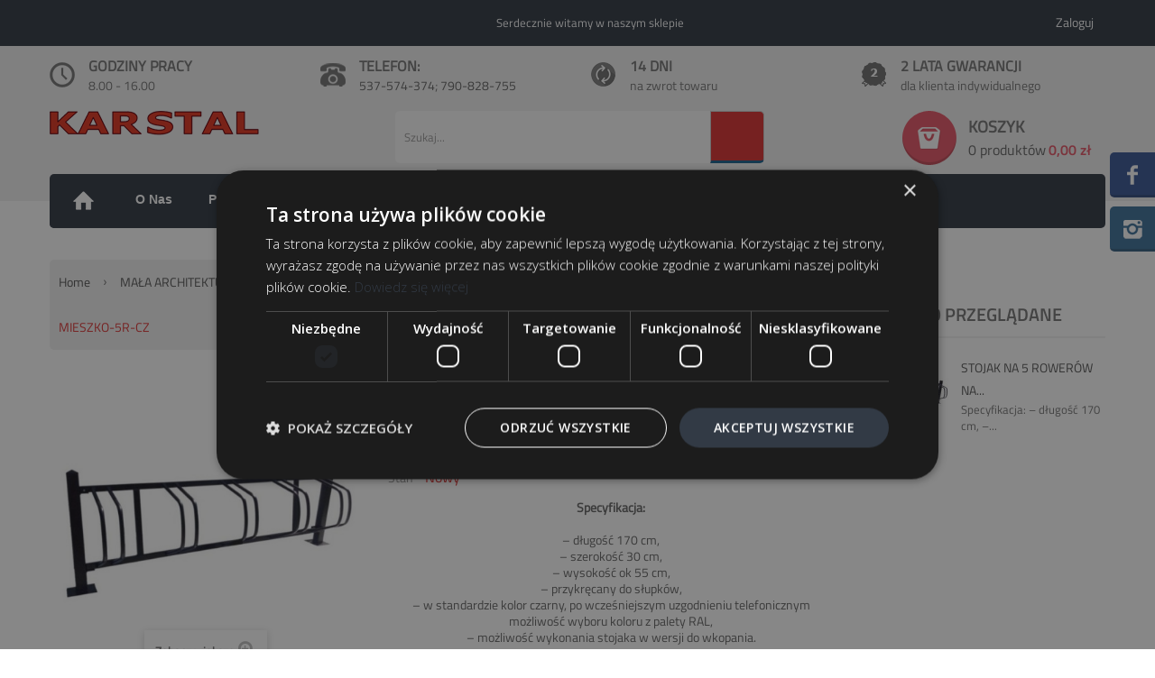

--- FILE ---
content_type: text/html; charset=utf-8
request_url: https://karstal.pl/malowane/17-stojak-na-5-rowerow-na-slupkach-mieszko-sr-mieszko-5r-cz.html
body_size: 14864
content:
<!DOCTYPE HTML>
<!--[if lt IE 7]> <html class="no-js lt-ie9 lt-ie8 lt-ie7 " lang="pl"><![endif]-->
<!--[if IE 7]><html class="no-js lt-ie9 lt-ie8 ie7" lang="pl"><![endif]-->
<!--[if IE 8]><html class="no-js lt-ie9 ie8" lang="pl"><![endif]-->
<!--[if gt IE 8]> <html class="no-js ie9" lang="pl"><![endif]-->
<html lang="pl">
	<head>
	
<!-- Global site tag (gtag.js) - Google Analytics -->
<script async src="https://www.googletagmanager.com/gtag/js?id=UA-27702608-1"></script>
<script>
  window.dataLayer = window.dataLayer || [];
  function gtag(){dataLayer.push(arguments);}
  gtag('js', new Date());

  gtag('config', 'UA-27702608-1');
</script>

	
	
	<!-- Global site tag (gtag.js) - Google Ads: 520100537 -->
<script async
src="https://www.googletagmanager.com/gtag/js?id=AW-520100537"></script>
<script>
   window.dataLayer = window.dataLayer || [];
   function gtag(){dataLayer.push(arguments);}
   gtag('js', new Date());

   gtag('config', 'AW-520100537');
</script>
	
		<meta charset="utf-8" />
		<title>STOJAK NA 5 ROWER&Oacute;W NA S&#321;UPKACH MIESZKO SR-MIESZKO-5R-CZ</title>

<script data-keepinline="true">
    var ajaxGetProductUrl = '//karstal.pl/module/cdc_googletagmanager/async';
    var ajaxShippingEvent = 1;
    var ajaxPaymentEvent = 1;

/* datalayer */
dataLayer = window.dataLayer || [];
    let cdcDatalayer = {"pageCategory":"product","event":"view_item","ecommerce":{"currency":"PLN","items":[{"item_name":"STOJAK NA 5 ROWEROW NA SLUPKACH MIESZKO SR-MIESZKO-5R-CZ","item_id":"17","price":"491.87","price_tax_exc":"491.87","price_tax_inc":"605","item_brand":"KAR STAL","item_category":"MALA ARCHITEKTURA MIEJSKA","item_category2":"Stojaki na rowery","item_category3":"Malowane","quantity":1}],"value":"491.87"},"userLogged":0,"userId":"guest_5287606","google_tag_params":{"ecomm_pagetype":"product","ecomm_prodid":"17","ecomm_totalvalue":605,"ecomm_category":"Malowane","ecomm_totalvalue_tax_exc":491.87}};
    dataLayer.push(cdcDatalayer);

/* call to GTM Tag */
(function(w,d,s,l,i){w[l]=w[l]||[];w[l].push({'gtm.start':
new Date().getTime(),event:'gtm.js'});var f=d.getElementsByTagName(s)[0],
j=d.createElement(s),dl=l!='dataLayer'?'&l='+l:'';j.async=true;j.src=
'https://www.googletagmanager.com/gtm.js?id='+i+dl;f.parentNode.insertBefore(j,f);
})(window,document,'script','dataLayer','GTM-5TWS7RQR');

/* async call to avoid cache system for dynamic data */
dataLayer.push({
  'event': 'datalayer_ready'
});
</script>
		<meta name="description" content="Specyfikacja: – długość 170 cm, – szerokość 30 cm, – wysokość ok 55 cm, – przykręcany do słupków, – w standardzie kolor czarny, po wcześniejszym uzgodnieniu telefonicznym możliwość wyboru koloru z palety RAL, – możliwość wykonania stojaka w wersji do wkopania." />
<script type="application/ld+json">
{
  "@context": "https://schema.org",
  "@type": "Organization",
  "name": "Kar Stal Sebastian Karpeta",
  "alternateName": "Kar Stal",
  "url": "https://karstal.pl/",
  "logo": "https://karstal.pl/img/karstal-logo-1506608701.jpg",
  "contactPoint": {
    "@type": "ContactPoint",
    "telephone": "537574374",
    "contactType": "customer service",
    "areaServed": "PL",
    "availableLanguage": "Polish"
  },
  "sameAs": "https://www.facebook.com/karstalpl"
}
</script>
		<meta name="generator" content="PrestaShop" />
		<meta name="robots" content="index,follow" />
		<meta name="viewport" content="width=device-width, minimum-scale=0.25, maximum-scale=1.6, initial-scale=1.0" /> 
		<meta name="apple-mobile-web-app-capable" content="yes" /> 
		<link rel="icon" type="image/vnd.microsoft.icon" href="/img/favicon.ico?1736410253" />
		<link rel="shortcut icon" type="image/x-icon" href="/img/favicon.ico?1736410253" />
		<link rel="preload" href="https://karstal.pl/themes/pos_sagitta2/font/titilliumweb-light.woff" as="font" type="font/woff2" crossorigin>
		<link rel="preload" href="https://karstal.pl/themes/pos_sagitta2/font/titilliumweb-extralightitalic.woff" as="font" type="font/woff2" crossorigin>
		<link rel="preload" href="https://karstal.pl/themes/pos_sagitta2/font/titilliumweb-semibold.woff" as="font" type="font/woff2" crossorigin>
		<link rel="preload" href="https://karstal.pl/themes/pos_sagitta2/font/titilliumweb-regular.woff" as="font" type="font/woff2" crossorigin>
		<link rel="preload" href="https://karstal.pl/themes/pos_sagitta2/font/fontawesome-webfont.woff?v=3.2.1" as="font" type="font/woff2" crossorigin>

			<link rel="stylesheet" href="/themes/pos_sagitta2/css/global.css" type="text/css" media="all" />
			<link rel="stylesheet" href="/themes/pos_sagitta2/css/autoload/highdpi.css" type="text/css" media="all" />
			<link rel="stylesheet" href="/js/jquery/plugins/fancybox/jquery.fancybox.css" type="text/css" media="all" />
			<link rel="stylesheet" href="/themes/pos_sagitta2/css/product.css" type="text/css" media="all" />
			<link rel="stylesheet" href="/themes/pos_sagitta2/css/print.css" type="text/css" media="print" />
			<link rel="stylesheet" href="/js/jquery/plugins/bxslider/jquery.bxslider.css" type="text/css" media="all" />
			<link rel="stylesheet" href="/modules/socialsharing/css/socialsharing.css" type="text/css" media="all" />
			<link rel="stylesheet" href="/themes/pos_sagitta2/css/modules/blockbestsellers/blockbestsellers.css" type="text/css" media="all" />
			<link rel="stylesheet" href="/themes/pos_sagitta2/css/modules/blockcart/blockcart.css" type="text/css" media="all" />
			<link rel="stylesheet" href="/themes/pos_sagitta2/css/modules/blockcategories/blockcategories.css" type="text/css" media="all" />
			<link rel="stylesheet" href="/themes/pos_sagitta2/css/modules/blockcurrencies/blockcurrencies.css" type="text/css" media="all" />
			<link rel="stylesheet" href="/themes/pos_sagitta2/css/modules/blocklanguages/blocklanguages.css" type="text/css" media="all" />
			<link rel="stylesheet" href="/themes/pos_sagitta2/css/modules/blockcontact/blockcontact.css" type="text/css" media="all" />
			<link rel="stylesheet" href="/themes/pos_sagitta2/css/modules/blocknewsletter/blocknewsletter.css" type="text/css" media="all" />
			<link rel="stylesheet" href="/themes/pos_sagitta2/css/modules/blocksearch/blocksearch.css" type="text/css" media="all" />
			<link rel="stylesheet" href="/js/jquery/plugins/autocomplete/jquery.autocomplete.css" type="text/css" media="all" />
			<link rel="stylesheet" href="/themes/pos_sagitta2/css/modules/blockuserinfo/blockuserinfo.css" type="text/css" media="all" />
			<link rel="stylesheet" href="/themes/pos_sagitta2/css/modules/blockviewed/blockviewed.css" type="text/css" media="all" />
			<link rel="stylesheet" href="/themes/pos_sagitta2/css/modules/homefeatured/homefeatured.css" type="text/css" media="all" />
			<link rel="stylesheet" href="/modules/sendtoafriend/sendtoafriend.css" type="text/css" media="all" />
			<link rel="stylesheet" href="/modules/revsliderprestashop/rs-plugin/css/settings.css" type="text/css" media="all" />
			<link rel="stylesheet" href="/modules/revsliderprestashop/rs-plugin/css/static-captions.css" type="text/css" media="all" />
			<link rel="stylesheet" href="/modules/revsliderprestashop/rs-plugin/css/dynamic-captions.css" type="text/css" media="all" />
			<link rel="stylesheet" href="/modules/revsliderprestashop/css/front.css" type="text/css" media="all" />
			<link rel="stylesheet" href="/themes/pos_sagitta2/css/modules/mailalerts/mailalerts.css" type="text/css" media="all" />
			<link rel="stylesheet" href="/modules/ets_homecategories/views/css/homecategories.css" type="text/css" media="all" />
			<link rel="stylesheet" href="/modules/ets_homecategories/views/css/fix16.css" type="text/css" media="all" />
			<link rel="stylesheet" href="/modules/stlazyloading/views/css/stlazyloading.css" type="text/css" media="all" />
			<link rel="stylesheet" href="/modules/advanceblog/views/css/themes/v6/default/default.css" type="text/css" media="all" />
			<link rel="stylesheet" href="/modules/advanceblog/views/css/themes/v6/default/default-responsive.css" type="text/css" media="all" />
			<link rel="stylesheet" href="/modules/advanceblog/views/css/sliders/owl-carousel/owl.carousel.css" type="text/css" media="all" />
			<link rel="stylesheet" href="/modules/paynow/views/css/front.css" type="text/css" media="all" />
			<link rel="stylesheet" href="/themes/pos_sagitta2/css/product_list.css" type="text/css" media="all" />
		<script type="text/javascript">
var CUSTOMIZE_TEXTFIELD = 1;
var FancyboxI18nNext = 'Następny';
var FancyboxI18nPrev = 'Poprzedni';
var FancyboxboxI18nClose = 'Zamknij';
var PS_CATALOG_MODE = false;
var ajaxsearch = true;
var allowBuyWhenOutOfStock = true;
var attribute_anchor_separator = '-';
var attributesCombinations = [];
var availableLaterValue = '';
var availableNowValue = '';
var baseDir = 'https://karstal.pl/';
var baseUri = 'https://karstal.pl/';
var blocksearch_type = 'top';
var contentOnly = false;
var currencyBlank = 1;
var currencyFormat = 2;
var currencyRate = 1;
var currencySign = 'zł';
var currentDate = '2026-01-24 20:11:35';
var customizationFields = false;
var customizationIdMessage = 'Dostosowywanie #';
var default_eco_tax = 0;
var delete_txt = 'Usuń';
var displayPrice = 0;
var doesntExist = 'Produkt nie jest dostępny w wybranym modelu. Proszę wybrać inny.';
var doesntExistNoMore = 'Ten produkt nie występuje już w magazynie';
var doesntExistNoMoreBut = 'w tej opcji ale jest dostępny jako';
var ecotaxTax_rate = 0;
var fieldRequired = 'Wypełnij proszę wszystkie wymagane pola, potem zapisz zmiany.';
var freeProductTranslation = 'Za darmo!';
var freeShippingTranslation = 'Darmowa wysyłka!';
var generated_date = 1769281895;
var group_reduction = 1;
var idDefaultImage = 6082;
var id_lang = 1;
var id_product = 17;
var img_dir = 'https://karstal.pl/themes/pos_sagitta2/img/';
var img_prod_dir = 'https://karstal.pl/img/p/';
var img_ps_dir = 'https://karstal.pl/img/';
var instantsearch = false;
var isGuest = 0;
var isLogged = 0;
var jqZoomEnabled = false;
var maxQuantityToAllowDisplayOfLastQuantityMessage = 3;
var minimalQuantity = 1;
var noTaxForThisProduct = false;
var oosHookJsCodeFunctions = [];
var page_name = 'product';
var placeholder_blocknewsletter = 'Twój e-mail';
var priceDisplayMethod = 0;
var priceDisplayPrecision = 2;
var productAvailableForOrder = true;
var productBasePriceTaxExcluded = 491.869919;
var productHasAttributes = false;
var productPrice = 605;
var productPriceTaxExcluded = 491.869919;
var productPriceWithoutReduction = 605;
var productReference = 'SR-MIESZKO-5R-CZ';
var productShowPrice = true;
var productUnitPriceRatio = 0;
var product_specific_price = [];
var quantitiesDisplayAllowed = false;
var quantityAvailable = 0;
var quickView = true;
var reduction_percent = 0;
var reduction_price = 0;
var removingLinkText = 'usuń ten produkt z koszyka';
var roundMode = 2;
var search_url = 'https://karstal.pl/szukaj';
var sharing_img = 'https://karstal.pl/6082/stojak-na-5-rowerow-na-slupkach-mieszko-sr-mieszko-5r-cz.jpg';
var sharing_name = 'STOJAK NA 5 ROWERÓW NA SŁUPKACH MIESZKO SR-MIESZKO-5R-CZ';
var sharing_url = 'https://karstal.pl/malowane/17-stojak-na-5-rowerow-na-slupkach-mieszko-sr-mieszko-5r-cz.html';
var specific_currency = false;
var specific_price = 0;
var static_token = '5391af770618fc013b361c2428c7878b';
var stf_msg_error = 'Nie można było wysłać Twojego e-maila. Sprawdź adres e-mail i spróbuj ponownie.';
var stf_msg_required = 'Nie wypełniłeś wszystkich wymaganych pól';
var stf_msg_success = 'Twój e-mail został poprawnie wysłany';
var stf_msg_title = 'Wyślij do znajomego';
var stf_secure_key = '9522d37d224ea6fb05d9f74b2c5d3cd2';
var stock_management = 0;
var taxRate = 23;
var token = '5391af770618fc013b361c2428c7878b';
var uploading_in_progress = 'Przesyłanie w toku, proszę czekać ...';
var usingSecureMode = true;
</script>

		<script type="text/javascript" src="/js/jquery/jquery-1.11.0.min.js"></script>
		<script type="text/javascript" src="/js/jquery/jquery-migrate-1.2.1.min.js"></script>
		<script type="text/javascript" src="/js/jquery/plugins/jquery.easing.js"></script>
		<script type="text/javascript" src="/js/tools.js"></script>
		<script type="text/javascript" src="/themes/pos_sagitta2/js/global.js"></script>
		<script type="text/javascript" src="/themes/pos_sagitta2/js/autoload/10-bootstrap.min.js"></script>
		<script type="text/javascript" src="/themes/pos_sagitta2/js/autoload/15-jquery.total-storage.min.js"></script>
		<script type="text/javascript" src="/themes/pos_sagitta2/js/autoload/15-jquery.uniform-modified.js"></script>
		<script type="text/javascript" src="/js/jquery/plugins/fancybox/jquery.fancybox.js"></script>
		<script type="text/javascript" src="/themes/pos_sagitta2/js/products-comparison.js"></script>
		<script type="text/javascript" src="/js/jquery/plugins/jquery.idTabs.js"></script>
		<script type="text/javascript" src="/js/jquery/plugins/jquery.scrollTo.js"></script>
		<script type="text/javascript" src="/js/jquery/plugins/jquery.serialScroll.js"></script>
		<script type="text/javascript" src="/js/jquery/plugins/bxslider/jquery.bxslider.js"></script>
		<script type="text/javascript" src="/themes/pos_sagitta2/js/product.js"></script>
		<script type="text/javascript" src="/modules/socialsharing/js/socialsharing.js"></script>
		<script type="text/javascript" src="/themes/pos_sagitta2/js/modules/blockcart/ajax-cart.js"></script>
		<script type="text/javascript" src="/themes/pos_sagitta2/js/tools/treeManagement.js"></script>
		<script type="text/javascript" src="/themes/pos_sagitta2/js/modules/blocknewsletter/blocknewsletter.js"></script>
		<script type="text/javascript" src="/js/jquery/plugins/autocomplete/jquery.autocomplete.js"></script>
		<script type="text/javascript" src="/themes/pos_sagitta2/js/modules/blocksearch/blocksearch.js"></script>
		<script type="text/javascript" src="/themes/pos_sagitta2/js/modules/sendtoafriend/sendtoafriend.js"></script>
		<script type="text/javascript" src="/modules/posscroll/scrolltop.js"></script>
		<script type="text/javascript" src="/modules/revsliderprestashop/rs-plugin/js/jquery.themepunch.plugins.min.js"></script>
		<script type="text/javascript" src="/modules/revsliderprestashop/rs-plugin/js/jquery.themepunch.revolution.min.js"></script>
		<script type="text/javascript" src="/modules/posmegamenu/js/custommenu.js"></script>
		<script type="text/javascript" src="/modules/posmegamenu/js/mobile_menu.js"></script>
		<script type="text/javascript" src="/themes/pos_sagitta2/js/modules/mailalerts/mailalerts.js"></script>
		<script type="text/javascript" src="/modules/ets_homecategories/views/js/homecat-list.js"></script>
		<script type="text/javascript" src="/modules/stlazyloading/views/js/jquery.waypoints.min.js"></script>
		<script type="text/javascript" src="/modules/stlazyloading/views/js/stlazyloading16.js"></script>
		<script type="text/javascript" src="/modules/advanceblog/views/js/sliders/owl-carousel/owl.carousel.js"></script>
		<script type="text/javascript" src="/modules/cdc_googletagmanager/views/js/ajaxdatalayer.js"></script>
		<script type="text/javascript" src="/modules/paynow/views/js/front.js"></script>
			<meta property="og:type" content="product" />
<meta property="og:url" content="https://karstal.pl/malowane/17-stojak-na-5-rowerow-na-slupkach-mieszko-sr-mieszko-5r-cz.html" />
<meta property="og:title" content="STOJAK NA 5 ROWERÓW NA SŁUPKACH MIESZKO SR-MIESZKO-5R-CZ - Kar Stal Sebastian Karpeta" />
<meta property="og:site_name" content="Kar Stal Sebastian Karpeta" />
<meta property="og:description" content="Specyfikacja: – długość 170 cm, – szerokość 30 cm, – wysokość ok 55 cm, – przykręcany do słupków, – w standardzie kolor czarny, po wcześniejszym uzgodnieniu telefonicznym możliwość wyboru koloru z palety RAL, – możliwość wykonania stojaka w wersji do wkopania." />
<meta property="og:image" content="https://karstal.pl/6082-large_default/stojak-na-5-rowerow-na-slupkach-mieszko-sr-mieszko-5r-cz.jpg" />
<meta property="product:pretax_price:amount" content="491.87" />
<meta property="product:pretax_price:currency" content="PLN" />
<meta property="product:price:amount" content="605" />
<meta property="product:price:currency" content="PLN" />
<meta property="product:weight:value" content="30.000000" />
<meta property="product:weight:units" content="kg" />
 
<link rel="canonical" href="https://karstal.pl/malowane/17-stojak-na-5-rowerow-na-slupkach-mieszko-sr-mieszko-5r-cz.html">

		<link rel="stylesheet" href="https://fonts.googleapis.com/css?family=Open+Sans:300,600" type="text/css" media="all" />
		<!--[if IE 8]>
		<script src="https://oss.maxcdn.com/libs/html5shiv/3.7.0/html5shiv.js"></script>
		<script src="https://oss.maxcdn.com/libs/respond.js/1.3.0/respond.min.js"></script>
		<![endif]-->
	
	
	
<!-- Facebook Pixel Code -->
<script>
!function(f,b,e,v,n,t,s)
{if(f.fbq)return;n=f.fbq=function(){n.callMethod?
n.callMethod.apply(n,arguments):n.queue.push(arguments)};
if(!f._fbq)f._fbq=n;n.push=n;n.loaded=!0;n.version='2.0';
n.queue=[];t=b.createElement(e);t.async=!0;
t.src=v;s=b.getElementsByTagName(e)[0];
s.parentNode.insertBefore(t,s)}(window, document,'script',
'https://connect.facebook.net/en_US/fbevents.js');
fbq('init', '615686445571577');
fbq('track', 'PageView');
</script>
<noscript><img height="1" width="1" style="display:none"
src="https://www.facebook.com/tr?id=615686445571577&ev=PageView&noscript=1"
/></noscript>
<!-- End Facebook Pixel Code -->

	
	</head>
	<body id="product" class="product product-17 product-stojak-na-5-rowerow-na-slupkach-mieszko-sr-mieszko-5r-cz category-22 category-malowane hide-left-column lang_pl">

<!-- Google Tag Manager (noscript) -->
<noscript><iframe src="https://www.googletagmanager.com/ns.html?id=GTM-5TWS7RQR"
height="0" width="0" style="display:none;visibility:hidden"></iframe></noscript>
<!-- End Google Tag Manager (noscript) -->

					<div id="page">
			<div class="static-right">
					  	  <div class="static-right-content">
<ul>
<li class="social1"><a href="https://www.facebook.com/karstalpl" target="_blank">Kar Stal </a></li>
<li class="social2"><a href="https://www.instagram.com/karstal.pl/" target="_blank">Kar Stal </a></li>
</ul>
</div>
	            

			</div>
			<div class="header-container">
				<header id="header">
					
					<div class="nav pos_animated">
						<div class="container">
							<div class="row">
								<nav><!-- Block languages module -->
<!-- /Block languages module -->
<!--<div id="contact-link">
	<a href="https://karstal.pl/kontakt" title="Skontaktuj się z nami">Skontaktuj się z nami</a>
</div>-->
<div class="msg fx-fadeInDown">
	<span class="welcome-msg">
		Serdecznie witamy w naszym sklepie
	</span>
	</div>
<ul id="header_links" class="fx-fadeInDown">
	<!--<li><a href="https://karstal.pl/kontakt" title="Skontaktuj się z nami">Skontaktuj się z nami</a>
</li>-->
					<li class="last"><a class="link-login" href="https://karstal.pl/moje-konto" title="Zaloguj"  rel="nofollow">Zaloguj</a></li>
		
</ul></nav>
							</div>
						</div>
					</div>
					<div class="container  pos_animated">
						<div class="row">
								  	  <div class="header-static">
<div class="container">
<div class="row">
<div class="f-col col-sm-6 col-md-3 col-sms-6 col-smb-12">
<div class="header-time">
<p class="naglowek">Godziny pracy</p>
<p>8.00 - 16.00</p>
</div>
</div>
<div class="f-col col-sm-6 col-md-3 col-sms-6 col-smb-12">
<div class="header-phone">
<p class="naglowek">Telefon:</p>
<p><a href="tel:+48537574374">537-574-374</a>; <a href="tel:+48790828755">790-828-755</a></p>
</div>
</div>
<div class="f-col col-sm-6 col-md-3 col-sms-6 col-smb-12">
<div class="header-money">
<p class="naglowek">14 dni</p>
<p>na zwrot towaru</p>
</div>
</div>
<div class="f-col col-sm-6 col-md-3 col-sms-6 col-smb-12">
<div class="header-shipping">
<p class="naglowek">2 lata gwarancji</p>
<p>dla klienta indywidualnego</p>
</div>
</div>
</div>
</div>
</div>
	            

						</div>
					</div>
					<div>
						<div class="container pos_animated">
							<div class="row">
								<div id="header_logo" class="col-xs-12 col-sm-12 col-md-3 fx-pulse">
									<a href="https://karstal.pl" title="Kar Stal Sebastian Karpeta">
										<img class="logo img-responsive" src="https://karstal.pl/img/karstal-logo-1506608701.jpg" alt="Kar Stal Sebastian Karpeta" width="232" height="27"/>
									</a>
								</div>
								<div class="header-content col-xs-12 col-sm-12 col-md-9">
								<!-- Block search module TOP -->
		<div id="search_block_top" class="col-xs-12 col-sm-12 col-md-7">
			<form id="searchbox" method="get" action="https://karstal.pl/szukaj" >
				<input type="hidden" name="controller" value="search" />
				<input type="hidden" name="orderby" value="position" />
				<input type="hidden" name="orderway" value="desc" />
				
				<input class="search_query form-control" type="text" id="search_query_top" name="search_query" value="Szukaj..." value="" />
				<button type="submit" name="submit_search" class="btn btn-default button-search">
					<span>Szukaj</span>
				</button>
			</form>
		</div>
<script type="text/javascript">
	
	$('#search_query_top').on('focus', function(){
		    var $this = $(this);
		    if($this.val() == 'Szukaj...'){
			$this.val('');
		    }
		}).on('blur', function(){
		    var $this = $(this);
		    if($this.val() == ''){
			$this.val('Szukaj...');
		    }
		});
</script>
<!-- /Block search module TOP --><!-- MODULE Block cart -->
	<div class="col-xs-12 col-md-5 col-sm-12">
	<div class="shopping_cart" >
		<a href="https://karstal.pl/zamowienie" title="Pokaż mój koszyk" rel="nofollow">
			<b>Koszyk</b>
			<span class="ajax_cart_quantity unvisible">0</span>
			<span class="ajax_cart_product_txt unvisible">Produkt -</span>
			<span class="ajax_cart_product_txt_s unvisible">Produktów(y) -</span>
			<span class="ajax_cart_total unvisible">
							</span>
			
			<span class="ajax_cart_no_product">0 produktów</span>
						<span class="price cart_block_total ajax_block_cart_total">0,00 zł</span>
		</a>
					
			<div class="cart_block block exclusive">
				<div class="cart-arrow"></div>
				<div class="block_content">
					<!-- block list of products -->
					<div class="cart_block_list">
												<p class="cart_block_no_products">
							Brak produktów
						</p>
												<div class="cart-prices">
							<div class="cart-prices-line first-line">
								<span class="price cart_block_shipping_cost ajax_cart_shipping_cost">
																			Darmowa wysyłka!
																	</span>
								<span class="title">
									Wysyłka
								</span>
							</div>
																					<div class="cart-prices-line last-line">
								<span class="price cart_block_total ajax_block_cart_total">0,00 zł</span>
								<span class="title">Razem</span>
							</div>
													</div>
						<p class="cart-buttons">
							<a id="button_order_cart" class="btn btn-default button button-small" href="https://karstal.pl/zamowienie" title="Realizuj zamówienie" rel="nofollow">
								<span>
									Realizuj zamówienie
								</span>
							</a>
						</p>
					</div>
				</div>
			</div><!-- .cart_block -->
			</div>
	</div>


	<div id="layer_cart">
		<div class="clearfix">
			<div class="layer_cart_product col-xs-12 col-md-6">
				<span class="cross" title="Zamknij okno"></span>
				<h2>
					<i class="icon-ok"></i>Produkt dodany poprawnie do Twojego koszyka
				</h2>
				<div class="product-image-container layer_cart_img">
				</div>
				<div class="layer_cart_product_info">
					<span id="layer_cart_product_title" class="product-name"></span>
					<span id="layer_cart_product_attributes"></span>
					<div>
						<strong class="dark">Ilość</strong>
						<span id="layer_cart_product_quantity"></span>
					</div>
					<div>
						<strong class="dark">Razem</strong>
						<span id="layer_cart_product_price"></span>
					</div>
				</div>
			</div>
			<div class="layer_cart_cart col-xs-12 col-md-6">
				<h2>
					<!-- Plural Case [both cases are needed because page may be updated in Javascript] -->
					<span class="ajax_cart_product_txt_s  unvisible">
						Ilość produktów w Twoim koszyku: <span class="ajax_cart_quantity">0</span>.
					</span>
					<!-- Singular Case [both cases are needed because page may be updated in Javascript] -->
					<span class="ajax_cart_product_txt ">
						Jest 1 produkt w Twoim koszyku.
					</span>
				</h2>
	
				<div class="layer_cart_row">
					<strong class="dark">
						Razem produkty:
													(brutto)
											</strong>
					<span class="ajax_block_products_total">
											</span>
				</div>
	
								<div class="layer_cart_row">
					<strong class="dark">
						Dostawa:&nbsp;
					</strong>
					<span class="ajax_cart_shipping_cost">
													Darmowa wysyłka!
											</span>
				</div>
								<div class="layer_cart_row">	
					<strong class="dark">
						Razem
													(brutto)
											</strong>
					<span class="ajax_block_cart_total">
											</span>
				</div>
				<div class="button-container">	
					<span class="continue btn btn-default button exclusive-medium" title="Kontynuuj zakupy">
						<span>
							<i class="icon-chevron-left left"></i>Kontynuuj zakupy
						</span>
					</span>
					<a class="btn btn-default button button-medium"	href="https://karstal.pl/zamowienie" title="Przejdź do realizacji zamówienia" rel="nofollow">
						<span>
							Przejdź do realizacji zamówienia<i class="icon-chevron-right right"></i>
						</span>
					</a>	
				</div>
			</div>
		</div>
		<div class="crossseling"></div>
	</div> <!-- #layer_cart -->
	<div class="layer_cart_overlay"></div>

<!-- /MODULE Block cart -->								</div>
							</div>
						</div>
					</div>
				</header>
			</div>
			<div class="megamenu">
				<div class="bg-half"></div>
				<div class="container"><!-- Block categories module -->
	<div class="ma-nav-mobile-container visible-sm visible-xs ">
		<div class="navbar">
			<div id="navbar-inner" class="navbar-inner navbar-inactive">
				<div class="menu-mobile">
					<a class="btn btn-navbar">
						<span class="icon-bar"></span>
						<span class="icon-bar"></span>
						<span class="icon-bar"></span>
					</a>
					<span class="brand">Kategorie</span>
				</div>
				<ul id="ma-mobilemenu" class="tree dhtml  mobilemenu nav-collapse collapse">
																		
<li >
	<a 
	href="https://karstal.pl/72-mala-architektura-miejska">
		MAŁA ARCHITEKTURA MIEJSKA
	</a>
				<ul>
												
<li >
	<a 
	href="https://karstal.pl/73-lawki-parkowe">
		Ławki parkowe 
	</a>
				<ul>
												
<li >
	<a 
	href="https://karstal.pl/81-lawki-parkowe-stalowe">
		Ławki parkowe stalowe
	</a>
	</li>

																
<li >
	<a 
	href="https://karstal.pl/82-lawki-parkowe-zeliwne">
		Ławki parkowe żeliwne
	</a>
	</li>

																
<li >
	<a 
	href="https://karstal.pl/83-lawki-parkowe-aluminiowe">
		Ławki parkowe aluminiowe
	</a>
	</li>

																
<li >
	<a 
	href="https://karstal.pl/121-lawki-parkowe-betonowe">
		Ławki parkowe betonowe
	</a>
	</li>

																
<li class="last">
	<a 
	href="https://karstal.pl/114-lawki-parkowe-bez-oparcia">
		Ławki parkowe bez oparcia
	</a>
	</li>

									</ul>
			</li>

																
<li >
	<a 
	href="https://karstal.pl/84-kosze-na-smieci-uliczne-i-parkowe">
		Kosze na śmieci uliczne i parkowe
	</a>
				<ul>
												
<li >
	<a 
	href="https://karstal.pl/85-kosze-uliczne-i-parkowe-metalowe">
		Kosze uliczne i parkowe metalowe
	</a>
	</li>

																
<li >
	<a 
	href="https://karstal.pl/86-kosze-uliczne-i-parkowe-drewniane">
		Kosze uliczne i parkowe drewniane
	</a>
	</li>

																
<li >
	<a 
	href="https://karstal.pl/116-kosze-uliczne-i-parkowe-betonowe">
		Kosze uliczne i parkowe betonowe
	</a>
	</li>

																
<li class="last">
	<a 
	href="https://karstal.pl/129-kosze-uliczne-i-parkowe-plastikowe">
		Kosze uliczne i parkowe plastikowe
	</a>
	</li>

									</ul>
			</li>

																
<li >
	<a 
	href="https://karstal.pl/74-oslony-na-drzewa">
		Osłony na drzewa
	</a>
	</li>

																
<li >
	<a 
	href="https://karstal.pl/12-stojaki-na-rowery">
		Stojaki na rowery
	</a>
			</li>

																
<li >
	<a 
	href="https://karstal.pl/87-blokady-parkingowe">
		Blokady parkingowe
	</a>
	</li>

																
<li >
	<a 
	href="https://karstal.pl/50-donice-miejskie-i-parkowe">
		Donice miejskie i parkowe
	</a>
				<ul>
												
<li >
	<a 
	href="https://karstal.pl/53-donice-metalowe">
		Donice metalowe
	</a>
	</li>

																
<li class="last">
	<a 
	href="https://karstal.pl/118-donice-betonowe">
		Donice betonowe
	</a>
	</li>

									</ul>
			</li>

																
<li >
	<a 
	href="https://karstal.pl/88-lezaki-miejskie">
		Leżaki miejskie
	</a>
	</li>

																
<li >
	<a 
	href="https://karstal.pl/89-palarnie-zewnetrzne">
		Palarnie zewnętrzne
	</a>
	</li>

																
<li class="last">
	<a 
	href="https://karstal.pl/75-mala-architektura-na-zamowienie">
		Mała architektura na zamówienie
	</a>
	</li>

									</ul>
			</li>

																								
<li >
	<a 
	href="https://karstal.pl/58-meble-ogrodowe">
		MEBLE OGRODOWE
	</a>
				<ul>
												
<li >
	<a 
	href="https://karstal.pl/44-lawki-ogrodowe">
		Ławki ogrodowe
	</a>
				<ul>
												
<li >
	<a 
	href="https://karstal.pl/90-lawki-ogrodowe-stalowe">
		Ławki ogrodowe stalowe
	</a>
	</li>

																
<li >
	<a 
	href="https://karstal.pl/92-lawki-ogrodowe-zeliwne">
		Ławki ogrodowe żeliwne
	</a>
	</li>

																
<li >
	<a 
	href="https://karstal.pl/91-lawki-ogrodowe-aluminiowe">
		Ławki ogrodowe aluminiowe
	</a>
	</li>

																
<li >
	<a 
	href="https://karstal.pl/122-lawki-ogrodowe-betonowe">
		Ławki ogrodowe betonowe
	</a>
	</li>

																
<li class="last">
	<a 
	href="https://karstal.pl/115-lawki-ogrodowe-bez-oparcia">
		Ławki ogrodowe bez oparcia
	</a>
	</li>

									</ul>
			</li>

																
<li >
	<a 
	href="https://karstal.pl/14-nogi-do-lawek-i-stolow-ogrodowych">
		Nogi do ławek i stołów ogrodowych
	</a>
				<ul>
												
<li >
	<a 
	href="https://karstal.pl/93-nogi-stalowe-do-lawek">
		Nogi stalowe do ławek
	</a>
	</li>

																
<li >
	<a 
	href="https://karstal.pl/94-nogi-zeliwne-do-lawek">
		Nogi żeliwne do ławek
	</a>
	</li>

																
<li class="last">
	<a 
	href="https://karstal.pl/95-nogi-aluminiowe-do-lawek">
		Nogi aluminiowe do ławek
	</a>
	</li>

									</ul>
			</li>

																
<li class="last">
	<a 
	href="https://karstal.pl/96-donice-ogrodowe">
		Donice ogrodowe
	</a>
				<ul>
												
<li >
	<a 
	href="https://karstal.pl/119-donice-metalowe">
		Donice metalowe
	</a>
	</li>

																
<li class="last">
	<a 
	href="https://karstal.pl/120-donice-betonowe">
		Donice betonowe
	</a>
	</li>

									</ul>
			</li>

									</ul>
			</li>

																								
<li >
	<a 
	href="https://karstal.pl/15-kosze-na-smieci-zewnetrzne">
		KOSZE NA ŚMIECI ZEWNĘTRZNE
	</a>
				<ul>
												
<li >
	<a 
	href="https://karstal.pl/48-kosze-metalowe">
		Kosze metalowe
	</a>
	</li>

																
<li >
	<a 
	href="https://karstal.pl/49-kosze-metalowo-drewniane">
		Kosze drewniane
	</a>
	</li>

																
<li >
	<a 
	href="https://karstal.pl/117-kosze-betonowe">
		Kosze betonowe
	</a>
	</li>

																
<li >
	<a 
	href="https://karstal.pl/130-kosze-plastikowe">
		Kosze plastikowe
	</a>
	</li>

																
<li >
	<a 
	href="https://karstal.pl/47-stelaze-koszy-na-smieci">
		Stelaże koszy na śmieci
	</a>
	</li>

																
<li >
	<a 
	href="https://karstal.pl/62-wklady-do-koszy-na-smieci">
		Wkłady koszy na śmieci
	</a>
	</li>

																
<li class="last">
	<a 
	href="https://karstal.pl/131-kosze-do-segregacji-zewnetrzne">
		Kosze do segregacji zewnętrzne
	</a>
	</li>

									</ul>
			</li>

																								
<li >
	<a 
	href="https://karstal.pl/18-wiaty-smietnikowe">
		WIATY ŚMIETNIKOWE
	</a>
			</li>

																								
<li >
	<a 
	href="https://karstal.pl/101-zabudowy-koszy-na-smieci">
		ZABUDOWY KOSZY NA ŚMIECI
	</a>
	</li>

																								
<li >
	<a 
	href="https://karstal.pl/102-wiaty-rowerowe">
		WIATY ROWEROWE
	</a>
			</li>

																								
<li >
	<a 
	href="https://karstal.pl/107-wiaty-przystankowe">
		WIATY PRZYSTANKOWE
	</a>
			</li>

																								
<li >
	<a 
	href="https://karstal.pl/63-garaze-blaszane">
		GARAŻE BLASZANE
	</a>
				<ul>
												
<li >
	<a 
	href="https://karstal.pl/67-garaze-blaszane-ocynkowane">
		Garaże blaszane ocynkowane
	</a>
	</li>

																
<li >
	<a 
	href="https://karstal.pl/68-garaze-blaszane-akrylowe">
		Garaże blaszane akrylowe
	</a>
	</li>

																
<li >
	<a 
	href="https://karstal.pl/64-garaze-blaszane-drewnopodobne">
		Garaże blaszane drewnopodobne
	</a>
	</li>

																
<li >
	<a 
	href="https://karstal.pl/65-garaze-blaszane-dwustanowiskowe">
		Garaże blaszane dwustanowiskowe
	</a>
	</li>

																
<li class="last">
	<a 
	href="https://karstal.pl/66-garaze-blaszane-na-wymiar">
		Garaże blaszane na wymiar
	</a>
	</li>

									</ul>
			</li>

																								
<li >
	<a 
	href="https://karstal.pl/140-garaze-z-plyty-warstwowej">
		GARAŻE Z PŁYTY WARSTWOWEJ
	</a>
	</li>

																								
<li >
	<a 
	href="https://karstal.pl/76-architektura-ogrodowa">
		ARCHITEKTURA OGRODOWA
	</a>
				<ul>
												
<li >
	<a 
	href="https://karstal.pl/77-domki-ogrodowe-i-narzedziowe">
		Domki ogrodowe i narzędziowe
	</a>
	</li>

																
<li >
	<a 
	href="https://karstal.pl/78-drewutnie">
		Drewutnie
	</a>
	</li>

																
<li >
	<a 
	href="https://karstal.pl/80-altany-ogrodowe">
		Altany ogrodowe
	</a>
	</li>

																
<li >
	<a 
	href="https://karstal.pl/79-pergole">
		Pergole
	</a>
	</li>

																
<li class="last">
	<a 
	href="https://karstal.pl/123-wiaty-samochodowe">
		Wiaty samochodowe
	</a>
	</li>

									</ul>
			</li>

																								
<li >
	<a 
	href="https://karstal.pl/21-wozki-transportowe">
		WÓZKI TRANSPORTOWE
	</a>
				<ul>
												
<li >
	<a 
	href="https://karstal.pl/35-wozki-platformowe">
		Wózki platformowe
	</a>
			</li>

																
<li >
	<a 
	href="https://karstal.pl/36-wozki-polkowe">
		Wózki półkowe
	</a>
	</li>

																
<li >
	<a 
	href="https://karstal.pl/37-kosze-transportowe">
		Kosze transportowe
	</a>
	</li>

																
<li >
	<a 
	href="https://karstal.pl/134-rollkontenery">
		Rollkontenery
	</a>
	</li>

																
<li class="last">
	<a 
	href="https://karstal.pl/125-wozki-paletowe">
		Wózki paletowe
	</a>
			</li>

									</ul>
			</li>

																								
<li >
	<a 
	href="https://karstal.pl/132-drabiny-jezdne">
		DRABINY JEZDNE
	</a>
	</li>

																								
<li >
	<a 
	href="https://karstal.pl/133-regaly-wspornikowe">
		REGAŁY WSPORNIKOWE
	</a>
	</li>

																								
<li >
	<a 
	href="https://karstal.pl/135-kosze-siatkowe-i-nadstawki-paletowe">
		KOSZE SIATKOWE I NADSTAWKI PALETOWE
	</a>
				<ul>
												
<li >
	<a 
	href="https://karstal.pl/136-nadstawki-paletowe">
		Nadstawki paletowe
	</a>
	</li>

																
<li class="last">
	<a 
	href="https://karstal.pl/137-pojemniki-siatkowe">
		Pojemniki siatkowe
	</a>
	</li>

									</ul>
			</li>

																								
<li class="last">
	<a 
	href="https://karstal.pl/110-meble-warsztatowe">
		MEBLE WARSZTATOWE
	</a>
				<ul>
												
<li class="last">
	<a 
	href="https://karstal.pl/111-stoly-warsztatowe">
		Stoły warsztatowe
	</a>
	</li>

									</ul>
			</li>

															</ul>
                                <script type="text/javascript">
                                // <![CDATA[
                                        // we hide the tree only if JavaScript is activated
                                        $('div#categories_block_left ul.dhtml').hide();
                                // ]]>
                                </script>
			</div>
		</div>
</div>
<!-- /Block categories module -->

<div class="nav-container visible-lg visible-md">
		<div id="pt_custommenu" class="pt_custommenu">
		    <div id="pt_menu_home" class="pt_menu"><div class="parentMenu"><a href="/"><span>alHome</span></a></div></div><div id ="pt_menu_cms" class ="pt_menu"><div class="parentMenu" ><a href="https://karstal.pl/content/4-o-nas"><span>O nas</span></a></div></div>
<div id ="pt_menu_cms" class ="pt_menu"><div class="parentMenu" ><a href="https://karstal.pl/content/7-produkty-na-zamowienie"><span>Produkty na zamówienie</span></a></div></div>
<div id ="pt_menu_cms" class ="pt_menu"><div class="parentMenu" ><a href="https://karstal.pl/content/13-dokumenty-do-pobrania"><span>Dokumenty do pobrania</span></a></div></div>
<div id ="pt_menu_cms" class ="pt_menu"><div class="parentMenu" ><a href="https://karstal.pl/content/8-dane-kontaktowe"><span>Dane kontaktowe</span></a></div></div>
<div id ="pt_menu_link" class ="pt_menu"><div class="parentMenu" ><a href="https://karstal.pl/blog"><span>Blog</a></span></div></div>
<div id ="pt_menu_cms" class ="pt_menu"><div class="parentMenu" ><a href="https://karstal.pl/content/10-uslugi"><span>Usługi</span></a></div></div>

	</div>
</div>

<script type="text/javascript">
//<![CDATA[
var CUSTOMMENU_POPUP_EFFECT = 0;
var CUSTOMMENU_POPUP_TOP_OFFSET = 80;
//]]>
</script></div>
			</div>
			
						<div class="columns-container">
				<div id="columns" class="container">
					
					<!--<div class="row">
						<div id="top_column" class="center_column col-xs-12 col-sm-12"></div>
					</div>-->
					<div class="row">
												<div id="center_column" class="center_column col-xs-12 col-sm-9">
															
<!-- Breadcrumb -->
<div class="breadcrumb clearfix">
	<a class="home" href="https://karstal.pl/" title="Powr&oacute;t do strony gł&oacute;wnej">Home</a>
			<span class="navigation-pipe" >></span>
					<a href="https://karstal.pl/72-mala-architektura-miejska" title="MAŁA ARCHITEKTURA MIEJSKA" data-gg="">MAŁA ARCHITEKTURA MIEJSKA</a><span class="navigation-pipe">></span><a href="https://karstal.pl/12-stojaki-na-rowery" title="Stojaki na rowery" data-gg="">Stojaki na rowery</a><span class="navigation-pipe">></span><a href="https://karstal.pl/22-malowane" title="Malowane" data-gg="">Malowane</a><span class="navigation-pipe">></span>STOJAK NA 5 ROWERÓW NA SŁUPKACH MIESZKO SR-MIESZKO-5R-CZ
			</div>
<!-- /Breadcrumb -->
								


								<div class="primary_block row" itemscope itemtype="https://schema.org/Product">
					<div class="container">
				<div class="top-hr"></div>
			</div>
								<!-- left infos-->  
		<div class="pb-left-column col-xs-12 col-sm-5 col-md-5">
			<!-- product img-->        
			<div id="image-block" class="clearfix">
													<span id="view_full_size">
													<img id="bigpic" itemprop="image" src="https://karstal.pl/6082-large_default/stojak-na-5-rowerow-na-slupkach-mieszko-sr-mieszko-5r-cz.jpg" title="STOJAK NA 5 ROWERÓW MALOWANY KAROL SR-KAROL-5R-CZ" alt="STOJAK NA 5 ROWERÓW MALOWANY KAROL SR-KAROL-5R-CZ" width="458" height="458"/>
															<span class="span_link no-print">Zobacz większe</span>
																		</span>
							</div> <!-- end image-block -->
							<!-- thumbnails -->
				<div id="views_block" class="clearfix ">
										<div id="thumbs_list">
						<ul id="thumbs_list_frame">
																																																						<li id="thumbnail_6082">
									<a 
																					href="https://karstal.pl/6082-thickbox_default/stojak-na-5-rowerow-na-slupkach-mieszko-sr-mieszko-5r-cz.jpg"
											data-fancybox-group="other-views"
											class="fancybox shown"
																				title="STOJAK NA 5 ROWERÓW MALOWANY KAROL SR-KAROL-5R-CZ">
										<img class="img-responsive" id="thumb_6082" src="https://karstal.pl/6082-cart_default/stojak-na-5-rowerow-na-slupkach-mieszko-sr-mieszko-5r-cz.jpg" alt="STOJAK NA 5 ROWERÓW MALOWANY KAROL SR-KAROL-5R-CZ" title="STOJAK NA 5 ROWERÓW MALOWANY KAROL SR-KAROL-5R-CZ" height="80" width="80" itemprop="image" />
									</a>
								</li>
																																																<li id="thumbnail_6083" class="last">
									<a 
																					href="https://karstal.pl/6083-thickbox_default/stojak-na-5-rowerow-na-slupkach-mieszko-sr-mieszko-5r-cz.jpg"
											data-fancybox-group="other-views"
											class="fancybox"
																				title="STOJAK NA 5 ROWERÓW MALOWANY KAROL SR-KAROL-5R-CZ">
										<img class="img-responsive" id="thumb_6083" src="https://karstal.pl/6083-cart_default/stojak-na-5-rowerow-na-slupkach-mieszko-sr-mieszko-5r-cz.jpg" alt="STOJAK NA 5 ROWERÓW MALOWANY KAROL SR-KAROL-5R-CZ" title="STOJAK NA 5 ROWERÓW MALOWANY KAROL SR-KAROL-5R-CZ" height="80" width="80" itemprop="image" />
									</a>
								</li>
																			</ul>
					</div> <!-- end thumbs_list -->
									</div> <!-- end views-block -->
				<!-- end thumbnails -->
										<p class="resetimg clear no-print">
					<span id="wrapResetImages" style="display: none;">
						<a href="https://karstal.pl/malowane/17-stojak-na-5-rowerow-na-slupkach-mieszko-sr-mieszko-5r-cz.html" name="resetImages">
							<i class="icon-repeat"></i>
							Wszystkie zdjęcia
						</a>
					</span>
				</p>
										<!-- usefull links-->
				<ul id="usefull_link_block" class="clearfix no-print">
					<li class="sendtofriend">
	<a id="send_friend_button" href="#send_friend_form">
		Wyślij do znajomego
	</a>
	<div style="display: none;">
		<div id="send_friend_form">
			<h2  class="page-subheading">
				Wyślij do znajomego
			</h2>
			<div class="row">
				<div class="product clearfix col-xs-12 col-sm-6">
					<img src="https://karstal.pl/6082-home_default/stojak-na-5-rowerow-na-slupkach-mieszko-sr-mieszko-5r-cz.jpg" height="270" width="270" alt="STOJAK NA 5 ROWERÓW NA SŁUPKACH MIESZKO SR-MIESZKO-5R-CZ" />
					<div class="product_desc">
						<p class="product_name">
							<strong>STOJAK NA 5 ROWERÓW NA SŁUPKACH MIESZKO SR-MIESZKO-5R-CZ</strong>
						</p>
						<p style="text-align: center;"><strong>Specyfikacja:<br /></strong><br /> – długość 170 cm,<br /> – szerokość 30 cm,<br /> – wysokość ok 55 cm,<br /> – przykręcany do słupków,<br /> – w standardzie kolor czarny, po wcześniejszym uzgodnieniu telefonicznym możliwość wyboru koloru z palety RAL,<br /> – możliwość wykonania stojaka w wersji do wkopania.</p>
					</div>
				</div><!-- .product -->
				<div class="send_friend_form_content col-xs-12 col-sm-6" id="send_friend_form_content">
					<div id="send_friend_form_error"></div>
					<div id="send_friend_form_success"></div>
					<div class="form_container">
						<p class="intro_form">
							Odbiorca: :
						</p>
						<p class="text">
							<label for="friend_name">
								Nazwa Twojego znajomego <sup class="required">*</sup> :
							</label>
							<input id="friend_name" name="friend_name" type="text" value=""/>
						</p>
						<p class="text">
							<label for="friend_email">
								Adres e-mail Twojego znajomego <sup class="required">*</sup> :
							</label>
							<input id="friend_email" name="friend_email" type="text" value=""/>
						</p>
						<p class="txt_required">
							<sup class="required">*</sup> Pola wymagane
						</p>
					</div>
					<p class="submit">
						<button id="sendEmail" class="btn button button-small" name="sendEmail" type="submit">
							<span>Wyślij</span>
						</button>&nbsp;
						lub&nbsp;
						<a class="closefb" href="#">
							Anuluj
						</a>
					</p>
				</div> <!-- .send_friend_form_content -->
			</div>
		</div>
	</div>
</li>





 					<li class="print">
						<a href="javascript:print();">
							Drukuj
						</a>
					</li>
									</ul>
					</div> <!-- end pb-left-column -->
		<!-- end left infos--> 
		<!-- center infos -->
		<div class="pb-center-column col-xs-12 col-sm-7 col-md-7">
				
			<h1 itemprop="name">Stojak Na 5 Rowerów Na Słupkach Mieszko Sr-Mieszko-5R-Cz</h1>
			<p id="product_reference">
				<label>Model </label>
				<span class="editable" itemprop="sku">SR-MIESZKO-5R-CZ</span>
			</p>
						<p id="product_condition">
				<label>Stan </label>
				<link itemprop="itemCondition" href="https://schema.org/NewCondition"/>
				<span class="editable">				Nowy
							</span>
				<meta itemprop="brand" content="Kar Stal" />
				
			</p>
							<div id="short_description_block">
											<div id="short_description_content" class="rte align_justify" itemprop="description"><p style="text-align: center;"><strong>Specyfikacja:<br /></strong><br /> – długość 170 cm,<br /> – szerokość 30 cm,<br /> – wysokość ok 55 cm,<br /> – przykręcany do słupków,<br /> – w standardzie kolor czarny, po wcześniejszym uzgodnieniu telefonicznym możliwość wyboru koloru z palety RAL,<br /> – możliwość wykonania stojaka w wersji do wkopania.</p></div>
					
											<p class="buttons_bottom_block">
							<a href="javascript:{}" class="button">
								Więcej szczeg&oacute;ł&oacute;w
							</a>
						</p>
										<!---->
				</div> <!-- end short_description_block -->
												<p id="availability_date" style="display: none;">
				<span id="availability_date_label">Data dostępności:</span>
				<span id="availability_date_value"></span>
			</p>
			<!-- Out of stock hook -->
			<div id="oosHook">
				
			</div>
			

						<!-- add to cart form-->
			<form id="buy_block"  action="https://karstal.pl/koszyk" method="post">
				<!-- hidden datas -->
				<p class="hidden">
					<input type="hidden" name="token" value="5391af770618fc013b361c2428c7878b" />
					<input type="hidden" name="id_product" value="17" id="product_page_product_id" />
					<input type="hidden" name="add" value="1" />
					<input type="hidden" name="id_product_attribute" id="idCombination" value="" />
				</p>
				<div class="box-info-product">
					<div class="content_prices clearfix">
													<!-- prices -->
							<div class="price">
								<p class="our_price_display" itemprop="offers" itemscope itemtype="https://schema.org/Offer">
									<link itemprop="availability" href="https://schema.org/InStock">
																			<span id="our_price_display">605zł</span>
										<!--											brutto										-->
										<meta itemprop="price" content="605"/>
										<meta itemprop="priceCurrency" content="PLN" />
										<meta itemprop="url" content="https://karstal.pl/malowane/17-stojak-na-5-rowerow-na-slupkach-mieszko-sr-mieszko-5r-cz.html" />
																	</p>
								
								<p id="old_price" class="hidden">
																			<span id="old_price_display"></span>
										<!-- brutto -->
																	</p>
								<p id="reduction_percent"  style="display:none;">
									<span id="reduction_percent_display">
																			</span>
								</p>
															</div> <!-- end prices -->
							<p id="reduction_amount"  style="display:none">
								<span id="reduction_amount_display">
																</span>
							</p>
																											 
						<div class="clear"></div>
					</div> <!-- end content_prices -->
					<div class="product_attributes clearfix">
						<!-- quantity wanted -->
												<p id="quantity_wanted_p">
							<label>Ilość:</label>
							<input type="text" name="qty" id="quantity_wanted" class="text" value="1" />
							<a href="#" data-field-qty="qty" class="btn btn-default button-minus product_quantity_down">
								<span><i class="icon-minus"></i></span>
							</a>
							<a href="#" data-field-qty="qty" class="btn btn-default button-plus product_quantity_up ">
								<span><i class="icon-plus"></i></span>
							</a>
							<span class="clearfix"></span>
						</p>
												<!-- minimal quantity wanted -->
						<p id="minimal_quantity_wanted_p" style="display: none;">
							Ten produkt nie jest sprzedawany indywidualnie. Musisz  wybrać co najmniej <b id="minimal_quantity_label">1</b> ilość dla tego produktu.
						</p>
											</div> <!-- end product_attributes -->
					<div class="box-cart-bottom">
						<div>
							<p id="add_to_cart" class="buttons_bottom_block no-print">
								<button type="submit" name="Submit" class="exclusive">
									<span>+ Do koszyka</span>
								</button>
							</p>
						</div>
						 <strong></strong>
					</div> <!-- end box-cart-bottom -->
				</div> <!-- end box-info-product -->
			</form>
					
	<p class="socialsharing_product list-inline no-print">
					<button data-type="twitter" type="button" class="btn btn-default btn-twitter social-sharing">
				<i class="icon-twitter"></i> Tweetuj
				<!-- <img src="https://karstal.pl/modules/socialsharing/img/twitter.gif" alt="Tweet" /> -->
			</button>
							<button data-type="facebook" type="button" class="btn btn-default btn-facebook social-sharing">
				<i class="icon-facebook"></i> Udostępnij
				<!-- <img src="https://karstal.pl/modules/socialsharing/img/facebook.gif" alt="Facebook Like" /> -->
			</button>
							<button data-type="google-plus" type="button" class="btn btn-default btn-google-plus social-sharing">
				<i class="icon-google-plus"></i> Google+
				<!-- <img src="https://karstal.pl/modules/socialsharing/img/google.gif" alt="Google Plus" /> -->
			</button>
							<button data-type="pinterest" type="button" class="btn btn-default btn-pinterest social-sharing">
				<i class="icon-pinterest"></i> Pinterest
				<!-- <img src="https://karstal.pl/modules/socialsharing/img/pinterest.gif" alt="Pinterest" /> -->
			</button>
			</p>
 		</div> <!-- end pb-right-column-->
	</div> <!-- end primary_block -->
			
	<ul id="more_info_tabs" class="idTabs idTabsShort clearfix">
		<li><a id="more_info_tab_more_info" href="#idTab1"><span>Więcej informacji</a></span></li>				<li><a id="more_info_tab_attachments" href="#idTab9">Pliki do pobrania</a></li>						
		<li><a href="#idTab69" class="idTabHrefShort relatedPostsTab">Related Posts</a></li>
	</ul>
	
							<!-- More info -->
			<section id="idTab1" class="page-product-box">
													<!-- full description -->
					<div  class="rte"><p style="text-align: center;"><strong>STOJAK NA 5 ROWERÓW NA SŁUPKACH MIESZKO <br /><br /></strong></p>
<p style="text-align: center;"><strong>Symbol: SR-MIESZKO-5R-CZ<br /></strong></p>
<p style="text-align: center;"><strong> </strong></p>
<p style="text-align: center;">Stojaki wykonane są solidnie i z dbałością o każdy szczegół.</p>
<p style="text-align: center;">Stojak został pomalowany proszkowo, co zapewnia długoletnią trwałość.</p>
<p style="text-align: center;">Nowoczesny i estetyczny wygląd stojaków dopełni krajobraz parków i alejek rowerowych.</p>
<p style="text-align: center;">Odległość między ustawionymi rowerami jest tak dopasowana, aby rowery nie stały zbyt blisko ani zbyt daleko od siebie.</p>
<p style="text-align: center;">Oczywiście najważniejszym atutem jest to, że ROWERY STOJĄ STABILNIE.</p>
<p style="text-align: center;"> </p>
<p style="text-align: center;"><strong>Specyfikacja:<br /></strong><br /> – długość 170 cm,<br /> – szerokość 30 cm,<br /> – wysokość ok 55 cm,<br /><span>– przykręcany do słupków,</span><br /> – w standardzie kolor czarny, po wcześniejszym uzgodnieniu telefonicznym możliwość wyboru koloru z palety RAL,<br /> – możliwość wykonania stojaka w wersji do wkopania. </p>
<section id="idTab1" class="page-product-box">
<div class="rte">
<p style="text-align: center;">Jako producent jesteśmy elastyczni do potrzeb naszych klientów i wykonujemy również stojaki na zamówienie.</p>
<p style="text-align: center;">W naszej ofercie posiadamy również inne stojaki: na 1, 2, 3, 4 oraz 10 rowerów.</p>
<p style="text-align: center;"> </p>
<p style="text-align: center;"><strong>POLSKI-SOLIDNY PRODUKT</strong></p>
<p style="text-align: center;"><span>Zapraszamy do kontaktu:</span></p>
<p style="text-align: center;"><span>Kar Stal Sebastian Karpeta</span></p>
<p style="text-align: center;"><span> 537-574-374; 577-828-755</span></p>
<p style="text-align: center;"><span>biuro@karstal.pl ; zamowienia@karstal.pl</span></p>
<p style="text-align: center;"></p>
</div>
</section>
<p style="text-align: center;"></p></div>
			</section>
			<!--end  More info -->
				
		<!--HOOK_PRODUCT_TAB -->
		<div id="idTab5" class="page-product-box">
			
			
  




		</div>
		<div id="idTab69">
			
		</div>
		<!--end HOOK_PRODUCT_TAB -->
				
<div class="clearfix posproductcategory">
	<div class="posproductcategory_h2 title_block"><h4>13 inne produkty</h4></div>
	<div id="posproductcategory">
	
	<div id="posproductcategory_list">
                 	<ul class="bxslider">	
                                                               <li >
                                        <a href="https://karstal.pl/malowane/9-stojak-na-10-rowerow-na-slupkach-mieszko-sr-mieszko-10r-cz.html" class="lnk_img" title="STOJAK NA 10 ROWERÓW NA SŁUPKACH MIESZKO SR-MIESZKO-10R-CZ"><img src="https://karstal.pl/6081-home_default/stojak-na-10-rowerow-na-slupkach-mieszko-sr-mieszko-10r-cz.jpg" alt="STOJAK NA 10 ROWERÓW NA SŁUPKACH MIESZKO SR-MIESZKO-10R-CZ" width="190" height="190"/></a>
                                        <p class="product_name">
                                                <a href="https://karstal.pl/malowane/9-stojak-na-10-rowerow-na-slupkach-mieszko-sr-mieszko-10r-cz.html" title="STOJAK NA 10 ROWERÓW NA SŁUPKACH MIESZKO SR-MIESZKO-10R-CZ">STOJAK NA 10...</a>
                                        </p>
                                        
                                                                                <p class="price_display">
                                                <span class="price">800,00 zł</span>
                                        </p>
                                                                                                                                                                                                                                                                                                
                                    </li>
                                                               <li >
                                        <a href="https://karstal.pl/malowane/20-stojak-na-rowery-henryk-typu-bramka-sr-henryk-cz.html" class="lnk_img" title="STOJAK NA ROWERY HENRYK TYPU BRAMKA SR-HENRYK-CZ"><img src="https://karstal.pl/6066-home_default/stojak-na-rowery-henryk-typu-bramka-sr-henryk-cz.jpg" alt="STOJAK NA ROWERY HENRYK TYPU BRAMKA SR-HENRYK-CZ" width="190" height="190"/></a>
                                        <p class="product_name">
                                                <a href="https://karstal.pl/malowane/20-stojak-na-rowery-henryk-typu-bramka-sr-henryk-cz.html" title="STOJAK NA ROWERY HENRYK TYPU BRAMKA SR-HENRYK-CZ">STOJAK NA ROWERY...</a>
                                        </p>
                                        
                                                                                <p class="price_display">
                                                <span class="price">199,00 zł</span>
                                        </p>
                                                                                                                                                                                                                                                                                                
                                    </li>
                                                               <li >
                                        <a href="https://karstal.pl/malowane/10-stojak-na-2-rowery-karol-sr-karol-2r-cz.html" class="lnk_img" title="STOJAK NA 2 ROWERY KAROL SR-KAROL-2R-CZ"><img src="https://karstal.pl/6061-home_default/stojak-na-2-rowery-karol-sr-karol-2r-cz.jpg" alt="STOJAK NA 2 ROWERY KAROL SR-KAROL-2R-CZ" width="190" height="190"/></a>
                                        <p class="product_name">
                                                <a href="https://karstal.pl/malowane/10-stojak-na-2-rowery-karol-sr-karol-2r-cz.html" title="STOJAK NA 2 ROWERY KAROL SR-KAROL-2R-CZ">STOJAK NA 2...</a>
                                        </p>
                                        
                                                                                <p class="price_display">
                                                <span class="price">135,00 zł</span>
                                        </p>
                                                                                                                                                                                                                                                                                                
                                    </li>
                                                               <li >
                                        <a href="https://karstal.pl/malowane/12-stojak-na-3-rowery-karol-malowany-sr-karol-3r-cz.html" class="lnk_img" title="STOJAK NA 3 ROWERY KAROL MALOWANY SR-KAROL-3R-CZ"><img src="https://karstal.pl/6062-home_default/stojak-na-3-rowery-karol-malowany-sr-karol-3r-cz.jpg" alt="STOJAK NA 3 ROWERY KAROL MALOWANY SR-KAROL-3R-CZ" width="190" height="190"/></a>
                                        <p class="product_name">
                                                <a href="https://karstal.pl/malowane/12-stojak-na-3-rowery-karol-malowany-sr-karol-3r-cz.html" title="STOJAK NA 3 ROWERY KAROL MALOWANY SR-KAROL-3R-CZ">STOJAK NA 3...</a>
                                        </p>
                                        
                                                                                <p class="price_display">
                                                <span class="price">205,00 zł</span>
                                        </p>
                                                                                                                                                                                                                                                                                                
                                    </li>
                                                               <li >
                                        <a href="https://karstal.pl/malowane/506-stojak-na-4-rowery-z-reklama-wiktor-sr-wiktor-4r-cz.html" class="lnk_img" title="STOJAK NA 3 ROWERY Z REKLAMĄ WIKTOR SR-WIKTOR-3R-CZ"><img src="https://karstal.pl/3496-home_default/stojak-na-4-rowery-z-reklama-wiktor-sr-wiktor-4r-cz.jpg" alt="STOJAK NA 3 ROWERY Z REKLAMĄ WIKTOR SR-WIKTOR-3R-CZ" width="190" height="190"/></a>
                                        <p class="product_name">
                                                <a href="https://karstal.pl/malowane/506-stojak-na-4-rowery-z-reklama-wiktor-sr-wiktor-4r-cz.html" title="STOJAK NA 3 ROWERY Z REKLAMĄ WIKTOR SR-WIKTOR-3R-CZ">STOJAK NA 3...</a>
                                        </p>
                                        
                                                                                <p class="price_display">
                                                <span class="price">545,00 zł</span>
                                        </p>
                                                                                                                                        <div style="height:23px;"></div>
                                        
                                    </li>
                                                               <li >
                                        <a href="https://karstal.pl/malowane/14-stojak-na-4-rowery-z-reklama-wiktor-sr-wiktor-4r-cz.html" class="lnk_img" title="STOJAK NA 4 ROWERY Z REKLAMĄ WIKTOR SR-WIKTOR-4R-CZ"><img src="https://karstal.pl/53-home_default/stojak-na-4-rowery-z-reklama-wiktor-sr-wiktor-4r-cz.jpg" alt="STOJAK NA 4 ROWERY Z REKLAMĄ WIKTOR SR-WIKTOR-4R-CZ" width="190" height="190"/></a>
                                        <p class="product_name">
                                                <a href="https://karstal.pl/malowane/14-stojak-na-4-rowery-z-reklama-wiktor-sr-wiktor-4r-cz.html" title="STOJAK NA 4 ROWERY Z REKLAMĄ WIKTOR SR-WIKTOR-4R-CZ">STOJAK NA 4...</a>
                                        </p>
                                        
                                                                                <p class="price_display">
                                                <span class="price">729,00 zł</span>
                                        </p>
                                                                                                                                        <div style="height:23px;"></div>
                                        
                                    </li>
                                                               <li >
                                        <a href="https://karstal.pl/malowane/507-stojak-na-4-rowery-z-reklama-wiktor-sr-wiktor-4r-cz.html" class="lnk_img" title="STOJAK NA 5 ROWERÓW Z REKLAMĄ WIKTOR SR-WIKTOR-5R-CZ"><img src="https://karstal.pl/3504-home_default/stojak-na-4-rowery-z-reklama-wiktor-sr-wiktor-4r-cz.jpg" alt="STOJAK NA 5 ROWERÓW Z REKLAMĄ WIKTOR SR-WIKTOR-5R-CZ" width="190" height="190"/></a>
                                        <p class="product_name">
                                                <a href="https://karstal.pl/malowane/507-stojak-na-4-rowery-z-reklama-wiktor-sr-wiktor-4r-cz.html" title="STOJAK NA 5 ROWERÓW Z REKLAMĄ WIKTOR SR-WIKTOR-5R-CZ">STOJAK NA 5...</a>
                                        </p>
                                        
                                                                                <p class="price_display">
                                                <span class="price">849,00 zł</span>
                                        </p>
                                                                                                                                        <div style="height:23px;"></div>
                                        
                                    </li>
                                                               <li >
                                        <a href="https://karstal.pl/malowane/16-stojak-na-5-rowerow-malowany-karol-sr-karol-5r-cz.html" class="lnk_img" title="STOJAK NA 5 ROWERÓW MALOWANY KAROL SR-KAROL-5R-CZ"><img src="https://karstal.pl/6063-home_default/stojak-na-5-rowerow-malowany-karol-sr-karol-5r-cz.jpg" alt="STOJAK NA 5 ROWERÓW MALOWANY KAROL SR-KAROL-5R-CZ" width="190" height="190"/></a>
                                        <p class="product_name">
                                                <a href="https://karstal.pl/malowane/16-stojak-na-5-rowerow-malowany-karol-sr-karol-5r-cz.html" title="STOJAK NA 5 ROWERÓW MALOWANY KAROL SR-KAROL-5R-CZ">STOJAK NA 5...</a>
                                        </p>
                                        
                                                                                <p class="price_display">
                                                <span class="price">319,00 zł</span>
                                        </p>
                                                                                                                                                                                                                                                                                                
                                    </li>
                                                               <li >
                                        <a href="https://karstal.pl/malowane/8-stojak-na-1-rower-karol-sr-karol-1r-cz.html" class="lnk_img" title="STOJAK NA 1 ROWER KAROL SR-KAROL-1R-CZ"><img src="https://karstal.pl/6059-home_default/stojak-na-1-rower-karol-sr-karol-1r-cz.jpg" alt="STOJAK NA 1 ROWER KAROL SR-KAROL-1R-CZ" width="190" height="190"/></a>
                                        <p class="product_name">
                                                <a href="https://karstal.pl/malowane/8-stojak-na-1-rower-karol-sr-karol-1r-cz.html" title="STOJAK NA 1 ROWER KAROL SR-KAROL-1R-CZ">STOJAK NA 1 ROWER...</a>
                                        </p>
                                        
                                                                                <p class="price_display">
                                                <span class="price">79,00 zł</span>
                                        </p>
                                                                                                                                        <div style="height:23px;"></div>
                                        
                                    </li>
                                                               <li >
                                        <a href="https://karstal.pl/malowane/760-stojak-na-rowery-henryk-typu-bramka-z-logo-sr-henryk-cz-l.html" class="lnk_img" title="Stojak Na Rowery Henryk Typu Bramka Z Logo Sr-Henryk-L-Cz"><img src="https://karstal.pl/4907-home_default/stojak-na-rowery-henryk-typu-bramka-z-logo-sr-henryk-cz-l.jpg" alt="Stojak Na Rowery Henryk Typu Bramka Z Logo Sr-Henryk-L-Cz" width="190" height="190"/></a>
                                        <p class="product_name">
                                                <a href="https://karstal.pl/malowane/760-stojak-na-rowery-henryk-typu-bramka-z-logo-sr-henryk-cz-l.html" title="Stojak Na Rowery Henryk Typu Bramka Z Logo Sr-Henryk-L-Cz">Stojak Na Rowery...</a>
                                        </p>
                                        
                                                                                <p class="price_display">
                                                <span class="price">259,00 zł</span>
                                        </p>
                                                                                                                                                                                                                                                                                                
                                    </li>
                                                               <li >
                                        <a href="https://karstal.pl/stojaki-na-rowery/907-stojak-na-rowery-typu-spirala-sr-spirala-g.html" class="lnk_img" title="Stojak na rowery typu spirala SR-SPIRALA-G"><img src="https://karstal.pl/5692-home_default/stojak-na-rowery-typu-spirala-sr-spirala-g.jpg" alt="Stojak na rowery typu spirala SR-SPIRALA-G" width="190" height="190"/></a>
                                        <p class="product_name">
                                                <a href="https://karstal.pl/stojaki-na-rowery/907-stojak-na-rowery-typu-spirala-sr-spirala-g.html" title="Stojak na rowery typu spirala SR-SPIRALA-G">Stojak na rowery...</a>
                                        </p>
                                        
                                                                                <p class="price_display">
                                                <span class="price">1 259,00 zł</span>
                                        </p>
                                                                                                                                                                                                                                                                                                
                                    </li>
                                                               <li >
                                        <a href="https://karstal.pl/malowane/947-stojak-na-rowery-henryk-typu-bramka-z-profila.html" class="lnk_img" title="Stojak Na Rowery Henryk Typu Bramka Z Profila SR-HENRYK-P-CZ"><img src="https://karstal.pl/6314-home_default/stojak-na-rowery-henryk-typu-bramka-z-profila.jpg" alt="Stojak Na Rowery Henryk Typu Bramka Z Profila SR-HENRYK-P-CZ" width="190" height="190"/></a>
                                        <p class="product_name">
                                                <a href="https://karstal.pl/malowane/947-stojak-na-rowery-henryk-typu-bramka-z-profila.html" title="Stojak Na Rowery Henryk Typu Bramka Z Profila SR-HENRYK-P-CZ">Stojak Na Rowery...</a>
                                        </p>
                                        
                                                                                <p class="price_display">
                                                <span class="price">199,00 zł</span>
                                        </p>
                                                                                                                                                                                                                                                                                                
                                    </li>
                                                               <li >
                                        <a href="https://karstal.pl/malowane/966-stojak-na-3-rowery-karol-malowany-sr-karol-4r-cz.html" class="lnk_img" title="Stojak Na 4 Rowery Karol Malowany Sr-Karol-4R-Cz"><img src="https://karstal.pl/6591-home_default/stojak-na-3-rowery-karol-malowany-sr-karol-4r-cz.jpg" alt="Stojak Na 4 Rowery Karol Malowany Sr-Karol-4R-Cz" width="190" height="190"/></a>
                                        <p class="product_name">
                                                <a href="https://karstal.pl/malowane/966-stojak-na-3-rowery-karol-malowany-sr-karol-4r-cz.html" title="Stojak Na 4 Rowery Karol Malowany Sr-Karol-4R-Cz">Stojak Na 4...</a>
                                        </p>
                                        
                                                                                <p class="price_display">
                                                <span class="price">270,00 zł</span>
                                        </p>
                                                                                                                                                                                                                                                                                                
                                    </li>
                                                </ul>
            </div>
	</div>
	
</div>

<script type="text/javascript">
	  $('#posproductcategory_list .bxslider').bxSlider({
		auto: 0,
		slideWidth:190,
		slideMargin: 30,
		infiniteLoop:false,
		minSlides: 1,
		maxSlides: 4,
		speed:  1000,
		pause: 600,
		controls: 1,
		pager: false,
	});
</script> 		<!-- description & features -->
								<!--Download -->
			<section id="idTab9" class="page-product-box">
				
									<div class="row">						<div class="col-lg-4">
							<h4><a href="https://karstal.pl/index.php?controller=attachment&amp;id_attachment=37">Instrukcja stojak Mieszko</a></h4>
							<p class="text-muted"></p>
							<a class="btn btn-default btn-block" href="https://karstal.pl/index.php?controller=attachment&amp;id_attachment=37">
								<i class="icon-download"></i>
								Pliki do pobrania (111.31k)
							</a>
							<hr>
						</div>
																				<div class="col-lg-4">
							<h4><a href="https://karstal.pl/index.php?controller=attachment&amp;id_attachment=235">Deklaracja SR-MIESZKO-5R-CZ</a></h4>
							<p class="text-muted"></p>
							<a class="btn btn-default btn-block" href="https://karstal.pl/index.php?controller=attachment&amp;id_attachment=235">
								<i class="icon-download"></i>
								Pliki do pobrania (125.35k)
							</a>
							<hr>
						</div>
					</div>							</section>
		
			<!--end Download -->
												

					</div><!-- #center_column -->
											<div id="right_column" class="col-xs-12 col-sm-3 column">
<!-- Block Viewed products -->
<div id="viewed-products_block_left" class="block">
	<div class="title_block"><h4>Ostatnio przeglądane</h4></div>
	<div class="block_content products-block">
		<ul>
							<li class="clearfix last_item">
					<a
					class="products-block-image" 
					href="https://karstal.pl/malowane/17-stojak-na-5-rowerow-na-slupkach-mieszko-sr-mieszko-5r-cz.html" 
					title="Około STOJAK NA 5 ROWERÓW NA SŁUPKACH MIESZKO SR-MIESZKO-5R-CZ" >
						<img 
						src="https://karstal.pl/6082-small_default/stojak-na-5-rowerow-na-slupkach-mieszko-sr-mieszko-5r-cz.jpg" 
						alt="" />
					</a>
					<div class="product-content">
						<h5>
							<a class="product-name" 
							href="https://karstal.pl/malowane/17-stojak-na-5-rowerow-na-slupkach-mieszko-sr-mieszko-5r-cz.html" 
							title="Około STOJAK NA 5 ROWERÓW NA SŁUPKACH MIESZKO SR-MIESZKO-5R-CZ">
								STOJAK NA 5 ROWERÓW NA...
							</a>
						</h5>
						<p class="product-description">Specyfikacja: – długość 170 cm, –...</p>
					</div>
				</li>
					</ul>
	</div>
</div>
      

<!-- search block -->

<!--GALLERY Block-->

<!-- categories block -->

<!--Author Block-->

<!-- archive block -->

<!-- recent block -->

<!-- recent comments -->

<!-- facebook block-->

<!-- twitter block-->

<!-- rss block-->
  
<!-- rss subscription link -->


<!-- Right Banners block-->
  



</div>
										</div><!-- .row -->
				</div><!-- #columns -->
			</div><!-- .columns-container -->
						<div class ="container">
				
			</div>
									
			<!-- Footer -->
			<div id="footer" class="footer-container">
				<div class="pos-footer-center pos_animated">
					<div class="container">
					    <div class="footer-center">
						<div class="footer-static">
					<div class="block footer-block f-col col-sm-6 col-md-3 col-sms-6 col-smb-12 fx-fadeInUp a1">
<div class="title_block">
<h4>O nas</h4>
</div>
<div class="footer-content toggle-footer">
<p>Firma KAR STAL powstała w połowie 2010 roku. Założyli ją ludzie specjalizujący się w kompleksowej obróbce metali. Nasze wieloletnie doświadczenie w branży pozwala na świadczenie usług na najwyższym poziomie.</p>
<div class="author">- Czytaj dalej -</div>
</div>
</div>
							
			 
			
		
				      
<!-- Block myaccount module -->
<section class="myaccount block footer-block col-sm-6 col-md-2 col-sms-6 col-smb-12 fx-fadeInUp a2">
	<div class="title_block"><h4>WIATY ŚMIETNIKOWE</h4></div>
	<div class="block_content toggle-footer">
		<ul class="bullet">
			<li><a href="https://karstal.pl/138-przydomowe-wiaty-smietnikowe">Przydomowe wiaty śmietnikowe</a></li>
			<li><a href="https://karstal.pl/139-osiedlowe-wiaty-smietnikowe">Osiedlowe wiaty śmietnikowe</a></li>
			<li><a href="https://karstal.pl/100-wiaty-smietnikowe-panelowe">Wiaty śmietnikowe panelowe</a></li>
		</ul>
	</div>
</section>
<!-- /Block myaccount module -->

		 					<section class="footer-block block col-sm-6 col-md-2 col-sms-6 col-smb-12 fx-fadeInUp a3" id="block_various_links_footer">
<div class="title_block">
<h4>Informacja</h4>
</div>
<ul class="toggle-footer">
<li><a href="https://karstal.pl/content/9-dostawa-i-platnosc " title="Dostawa i płatność">Dostawa i płatność</a></li>
<li><a href="https://karstal.pl/content/6-wymiana-zwrot-i-reklamacje-towaru " title="Wymiana zwrot i reklamacje towaru"> Wymiana zwrot i reklamacje towaru </a></li>
<li><a href="https://karstal.pl/content/11-warunki-gwarancji " title="Warunki Gwarancji"> Warunki Gwarancji </a></li>
</ul>
</section>
							<section class="footer-block block col-sm-6 col-md-2 col-sms-6 col-smb-12 fx-fadeInUp a3" id="block_various_links_footer">
<div class="title_block">
<h4>Firma</h4>
</div>
<ul class="toggle-footer">
<li><a href="https://karstal.pl/content/3-regulamin " title="Dostawa i płatność">Regulamin</a></li>
<li><a href="https://karstal.pl/content/8-dane-kontaktowe " title="Wymiana zwrot i reklamacje towaru"> Kontakt </a></li>
<li><a href="https://karstal.pl/content/12-polityka-prywatnosci " title="Warunki Gwarancji"> Polityka prywatności </a></li>
</ul>
</section>
							<section id="block_contact_infos" class="footer-block block col-xs-12 col-md-3 fx-fadeInUp a5">
<div>
<div class="title_block">
<h4>Informacja o sklepie</h4>
</div>
<ul class="toggle-footer">
<li>Kar Stal Sebastian Karpeta, ul. Obuwnicza 17<br />26-110 Skarżysko-Kamienna</li>
<li>Zadzwoń: <span><a href="tel:+48537574374">537-574-374</a>, <a href="tel:+48790828755">790-828-755</a></span></li>
<li>E-mail: <span><a href="mailto:zamowienia@karstal.pl">zamowienia@karstal.pl</a></span></li>
</ul>
</div>
</section>
			</div>


					    </div>
					</div>
				</div>
				<div class="pos-footer-bottom">
					<div class="container">
						<div class="footer-bottom">
						    <div class="footer-static">
					<div class="footer-address">
<p>Copyright © 2017-2025 Kar Stal Sebastian Karpeta Wszelkie prawa zastrzeżone. Wdrożenie: <a href="https://siplex.pl" target="_blank" title="SIPLEX Studio - Tworzenie stron www">SIPLEX Studio</a></p>
</div>
			</div>


						</div>
					</div>
				</div>
			</div><!-- #footer -->
		</div><!-- #page -->

<div class="back-top"><a href= "#" class="mypresta_scrollup hidden-phone"></a></div>
</body></html>

--- FILE ---
content_type: text/css
request_url: https://karstal.pl/themes/pos_sagitta2/css/modules/blockcategories/blockcategories.css
body_size: 322
content:
#categories_block_top {
  clear: both;
  position: relative;
  top: 30px; }
  #categories_block_top .sf-menu {
    position: relative; }
    #categories_block_top .sf-menu > li {
      position: static; }
      #categories_block_top .sf-menu > li > ul {
        width: 100%;
        top: 60px;
        margin: 0 20px; }
        #categories_block_top .sf-menu > li > ul > li {
          display: block;
          float: left;
          width: 20%;
          -webkit-box-sizing: border-box;
          -moz-box-sizing: border-box;
          box-sizing: border-box;
          padding: 0 10px; }
        #categories_block_top .sf-menu > li > ul > .category_thumb {
          display: block;
          clear: both;
          overflow: hidden;
          width: 100%; }
          #categories_block_top .sf-menu > li > ul > .category_thumb img {
            display: inline-block;
            width: 33%; }
      #categories_block_top .sf-menu > li h4 a {
        font-size: 1.1em; }
        #categories_block_top .sf-menu > li h4 a:before {
          display: none; }
      #categories_block_top .sf-menu > li .main-level-submenus {
        position: relative;
        display: block !important;
        visibility: visible !important;
        top: 0;
        background: none;
        box-shadow: none;
        padding: 0;
        left: 0; }
    #categories_block_top .sf-menu .category_thumb {
      display: none; }

#categories_block_left .block_content > ul {
  border-top: 1px solid #d6d4d4; }
#categories_block_left li {
  position: relative; }
  #categories_block_left li a {
    display: block;
    padding: 0 0 0 30px;
    color: #555;
    text-transform: capitalize;
    border-bottom: 1px solid #eee;
    line-height: 38px;
    background: url(  img/li_footer_static.png) 10px no-repeat;
    font-size: 16px; }
  #categories_block_left li span.CLOSE {
    display: block;
    float: right;
    margin: 10px 10px 0;
    height: 15px;
    width: 15px;
    background: url(img/vertical_li.png) no-repeat 0 0;
    cursor: pointer; }
  #categories_block_left li span.OPEN {
    display: block;
    float: right;
    margin: 10px 10px 0;
    height: 15px;
    width: 15px;
    background: url(img/vertical_li.png) no-repeat 0 100%;
    cursor: pointer; }
  #categories_block_left li span.grower:hover + a,
  #categories_block_left li a:hover,
  #categories_block_left li a.selected {
   color: #5dbede }
  #categories_block_left li li a {
    font-weight: normal;
    color: #777777; }
   #categories_block_left ul ul {padding-left:20px;}
   #categories_block_left .block_content {background: #fff;}

--- FILE ---
content_type: text/css
request_url: https://karstal.pl/themes/pos_sagitta2/css/modules/blockcurrencies/blockcurrencies.css
body_size: 312
content:
#currencies-block-top {
  float: left;
  margin-right:10px;
  line-height:50px;
  position: relative;
  z-index:9;}
  @media (max-width: 767px) {
    #currencies-block-top {
      display: inline-block;
      float:none;
      } }
  #currencies-block-top span.firstWord {
    display: none; }
  #currencies-block-top span {color:#fff; font-size:12px;}
   #currencies-block-top span.cur-label {font-size:14px;}
  #currencies-block-top div.current {
    font-weight: bold;
    padding: 5px 5px 5px 10px;
    color: white;
    text-shadow: 1px 1px rgba(0, 0, 0, 0.2);
    cursor: pointer;
    line-height: 18px;
    display: inline-block;
    border-radius: 5px;
    background: #474E58}
    @media (max-width: 479px) {
      #currencies-block-top div.current {
        text-align: center;
        padding: 9px 5px 10px;
        font-size: 11px; } }
    #currencies-block-top div.current strong {
      color: #fff; font-weight:normal; }
    #currencies-block-top div.current:hover, #currencies-block-top div.current.active {
      background: #474E58; }
    #currencies-block-top div.current:after {
      content: "\f0d7";
      font-family: "FontAwesome";
      font-size: 12px;
      line-height: 18px;
      color: #fff;
      vertical-align: 0px;
      padding-left: 5px; }
      @media (max-width: 479px) {
        #currencies-block-top div.current:after {
          padding-left: 2px;
          font-size: 13px;
          line-height: 13px;
          vertical-align: 0; } }
    @media (max-width: 479px) {
      #currencies-block-top div.current .cur-label {
        display: none; } }
  #currencies-block-top ul li:first-child {border-top-right-radius: 5px; border-top-left-radius: 5px;}
  #currencies-block-top ul li:first-child a{border-top-right-radius: 5px; border-top-left-radius: 5px;}
  #currencies-block-top ul li:last-child {border-bottom-right-radius: 5px; border-bottom-left-radius: 5px;}
  #currencies-block-top ul li:last-child a {border-bottom-right-radius: 5px; border-bottom-left-radius: 5px;}
  #currencies-block-top ul {
    display: none;
    position: absolute;
    top: 43px;
    right: 0;
    width: 55px;
    background: #474E58;
    z-index: 2;
    border-radius: 5px;}
    #currencies-block-top ul li {
      color: white;
      line-height: 30px;
      font-size: 12px; }
      #currencies-block-top ul li a,
      #currencies-block-top ul li > span {
        padding: 0 10px 0 12px;
        display: block;
        color: white; }
      #currencies-block-top ul li.selected, #currencies-block-top ul li:hover a {
        background: #626871; }


--- FILE ---
content_type: text/css
request_url: https://karstal.pl/themes/pos_sagitta2/css/modules/blockviewed/blockviewed.css
body_size: -145
content:
/* Block Viewed Products */
#viewed-products_block_left li.last_item {
  padding-bottom: 0;
  margin-bottom: 0;
  border-bottom: none; }
#viewed-products_block_left { margin:50px 0 30px;}
@media (max-width:767px) {
  #viewed-products_block_left {margin: 30px 0;}
  #viewed-products_block_left .title_block {margin:0;}
  #viewed-products_block_left .title_block.active {margin-bottom:30px;}
}


--- FILE ---
content_type: text/css
request_url: https://karstal.pl/themes/pos_sagitta2/css/modules/homefeatured/homefeatured.css
body_size: -131
content:
.tab-content li.ajax_block_product {}
 .tab-content li.ajax_block_product .lnk_view  {display: none ;}





--- FILE ---
content_type: text/css
request_url: https://karstal.pl/modules/sendtoafriend/sendtoafriend.css
body_size: 83
content:
/* ************************************************************************************************
		PAGE SEND TO FRIEND
************************************************************************************************ */
#sendfriendpage form.std fieldset {
	margin:0 0 20px 0;
	padding: 10px 15px;
	background: none repeat scroll 0 0 #eee
}

#sendfriendpage .product {}
#sendfriendpage .product .img_link {float:left}
#sendfriendpage .product .img_link img {
	margin:0 10px 0 0;
	border:1px solid #ccc;
}
#sendfriendpage .product .product_desc {
	float:left;
	width:200px;
	font-weight:bold;
	font-size:12px;
	color:#000;
}

#sendfriendpage #send_friend_form_content {margin-top:40px}
#sendfriendpage #send_friend_form_content .text {
   padding-bottom: 10px
}
#sendfriendpage #send_friend_form_content .text label {
   display: inline-block;
   padding: 6px 15px;
   width: 180px;
   font-size: 12px;
   text-align: right
}
#sendfriendpage #send_friend_form_content .text input {
   padding: 0 5px;
   height: 22px;
   width: 260px;
   border: 1px solid #ccc;
   font-size: 12px
}
#sendfriendpage #send_friend_form_content .submit {
	margin:0 20px 0 0;
	padding:5px 0;
	text-align:right
}

--- FILE ---
content_type: text/css
request_url: https://karstal.pl/modules/ets_homecategories/views/css/homecategories.css
body_size: 1945
content:
.ets_home_categories a,
.ets_home_categories a:focus,
.ets_home_categories a:active{
   outline: none; 
   -webkit-outline: none;
   -moz-outline: none;
   -ms-outline: none;
   -o-outline: none;
}

.homecat-tab-grouped .product_list, .homecat-tab-grouped .homecat_product_list_wrapper{
    display: none;
}
.homecat-tab-grouped .product_list.active,
.homecat-tab-grouped .homecat_product_list_wrapper.active{
    display: block;
}
.homecat-tab-grouped .ets_homecat_category_list {
  border-bottom: 1px solid #E1E1E1;
  float: left;
  margin-bottom: 10px;
  padding: 0;
  position: relative;
  width: 100%;
}
.homecat-tab-grouped .ets_homecat_category_list li > ul {
  display: none;
  position: absolute;
}
.homecat_tabs .owl-stage-outer, .homecat_tabs .owl-stage-outer *, .owl-loaded {
  direction: ltr !important;
}
.ets_homecat_category_list > li > span, .ets_homecat_category_list > li > a {
  color: #333333;
  display: block;
  float: left;
  font-size: 15px;
  line-height: 100%;
  padding-right: 15px;
  max-width: 100%;
  text-transform: uppercase;
  cursor: pointer;
  font-weight: 600;
}


.ets_home_categories .ets_homecat_category_list li > span:hover,
.ets_home_categories .ets_homecat_category_list li > a:hover {
  color: #2FB5D2;
}
.ets_homecat_category_list li li.active > span, 
.ets_homecat_category_list li li.active > a,
.ets_homecat_category_list li.is_parent_cat_li li > span:hover, 
.ets_homecat_category_list li.is_parent_cat_li li > a:hover {
  color: #222;
}
.ets_home_categories form {
  float: right;
  height: 0;
  margin-bottom: 0;
  margin-top: 0;
}
.hidden {
  display: none !important;
}
.homecat-tab-grouped .ets_home_categories form {
  margin-top: -2px;
}
.homecat_tabs {
  clear: left;
  float: left;
  margin-top: 43px;
  width: 100%;
}
.ets_homecat_category_list li.active > ul {
  display: block;
  left: 0;
  margin-top: 15px;
  top: 100%;
}
.ets_home_categories li {
  float: left;
  font-size: 14px;
  margin-bottom: 15px;
}
.ets_home_categories li ul.homcat_tab_sub_categroies li:not(:last-child) {
  margin-right: 20px;
}
.ets_home_categories li ul li a {
  color: #999;
}
.ets_home_categories select {
  border: 1px solid #DDDDDD;
  color: #666666;
  cursor: pointer;
  font-size: 13px;
  padding: 3px 5px;
}
.ets_home_categories {
  position: relative;
  margin-top: 30px;
}
.homecat_product_list_wrapper .owl-nav {
  display: box;
  display: -o-box;
  display: -ms-box;
  display: -moz-box;
  display: -webkit-box;
  display: flex;
  display: -o-flex;
  display: -ms-flex;
  display: -moz-flex;
  display: -webkit-flex;
  position: absolute;
  right: 0;
  top: 0;
  direction: ltr!important;
}
.homecat_tabs .owl-nav > div {
  background-color: #D4D4D4;
  font-size: 0;
  height: 26px;
  line-height: 26px;
  margin-left: 5px;
  width: 26px;
  cursor: pointer;
}
.homecat_tabs .owl-nav > div:hover {
  background-color: #2FB5D2;
  color: #FFFFFF;
}
.homecat_tabs .owl-nav > div:first-child {
  margin-left: 0;
}
.ets_home_categories img {
  max-width: 100%;
}
.homecat-tab-list .homecat_image {
  margin-bottom: 15px;
  padding: 0;
}
.homecat_image img {
  box-shadow: 1px 1px 7px 0 rgba(0, 0, 0, 0.15);
  -webkit-box-shadow: 1px 1px 7px 0 rgba(0, 0, 0, 0.15);
  -ms-box-shadow: 1px 1px 7px 0 rgba(0, 0, 0, 0.15);
  -o-box-shadow: 1px 1px 7px 0 rgba(0, 0, 0, 0.15);
  -moz-box-shadow: 1px 1px 7px 0 rgba(0, 0, 0, 0.15);
}
.homecat_tabs .owl-nav > div:hover:before{
    color: #fff;
}

.homecat_tabs .owl-item {
  float: left;
}
.homecat_tabs .owl-stage-outer {
  display: block;
  float: left;
  overflow: hidden;
  padding-bottom: 2px;
  width: 100%;
}
.ets_home_categories li.discount {
  display: none;
}
.ets_home_categories .homecat_tabs .homecat_product_list_wrapper {
  display: none;
  margin: 0 -0.625rem;
}
.ets_home_categories .homecat_tabs .homecat_product_list_wrapper.active {
  display: block;
}

.ets_home_categories:not(.loading-disabled) .homecat_tabs.loading {
  opacity: 0.6;
  pointer-events: none;
}

@-webkit-keyframes LoadingSpiner {
  from {
		-webkit-transform: rotate(0deg);
        transform: rotate(0deg);
	}
	to {
		
        -webkit-transform: rotate(360deg);
        transform: rotate(360deg);
	}
}

@keyframes LoadingSpiner {
  from {
		-webkit-transform: rotate(0deg);
        transform: rotate(0deg);
        
	}
	to {
		-webkit-transform: rotate(360deg);
        transform: rotate(360deg);
	}
}
.ets_home_categories a:not(.button):focus{
  text-decoration: none;
} 
.ets_home_categories a:not(.button):hover {
  color: #2FB5D2;
  text-decoration: none;
}
.homecat_tabs.no_subcat_sort {
  margin-top: 15px;
}
.homecat-load-more {
  color: #878787;
  cursor: pointer;
  font-size: 1.125rem;
  font-weight: 700;
  margin-bottom: 1.5625em;
  text-align: right;
}
.homecat-load-more:hover{
    color: #0fb5d2;
}













/*list*/
.homecat-tab-list .ets_homecat_category_list > li {
  position: relative;
  width: 100%;
  margin-bottom: 30px;
}
.homecat-tab-list .is_parent_cat_li > .homecat_tab_name {
  border-bottom: 1px solid #dcdcdc;
  display: block;
  font-size: 18px;
  font-weight: bold;
  margin-bottom: 14px;
  padding-bottom: 15px;
  text-transform: uppercase;
  width: 100%;
}
.homecat-tab-list .homecat_tabs {
  margin-top: 15px;
}
.homecat-tab-list .ets_homecat_category_list {
  float: left;
  margin-bottom: 10px;
  padding-bottom: 0;
  position: relative;
  width: 100%;
}
.homecat-tab-list .ets_home_categories form {
  float: right;
  height: auto;
  margin-bottom: 0;
}
.homecat-tab-list .ets_homecat_category_list li.active > ul {
  float: left;
  margin-top: 0;
}
.homecat_tabs .alert.alert-warning {
  float: left;
  margin-top: 20px;
  width: 100%;
}









/******************************** RTL Style *********************************************/


.lang-rtl .homecat-tab-grouped .ets_homecat_category_list > li:not(:first-child) > span, 
.lang-rtl .homecat-tab-grouped .ets_homecat_category_list > li:not(:first-child) > a {
  border-right: 1px solid #666666;
  border-left: none;
  padding: 0 15px;
}
.lang-rtl .ets_homecat_category_list > li > span, 
.lang-rtl .ets_homecat_category_list > li > a {
  padding-right: 0;
  padding-left: 15px;
}
.lang-rtl .ets_home_categories form {
  float: left;
}
.lang-rtl .ets_homecat_category_list li.active > ul {
  left: auto;
  right: 0;
  padding: 0;
}
.lang-rtl .ets_home_categories li {
  float: right;
}
.lang-rtl .homecat-load-more {
  text-align: left;
}
.lang-rtl .ets_home_categories li ul li:not(:last-child) {
  margin-left: 20px;
  margin-right: 0;
}
.lang-rtl .homecat_product_list_wrapper .owl-nav {
  left: 0;
  right: auto;
}




/*responsive*/
@media (min-width: 1200px){
    .homecat-tab-grouped .ets_homecat_category_list > li:not(:first-child) > span, 
    .homecat-tab-grouped .ets_homecat_category_list > li:not(:first-child) > a {
      border-left: 1px solid #666666;
      padding: 0 15px;
    }
}
@media (max-width: 800px){
    .homecat_product_list_wrapper .owl-nav {
      clear: left;
      float: left;
      margin-left: 50%;
      position: relative;
      transform: translateX(-50%);
      -webkit-transform: translateX(-50%);
      -o-transform: translateX(-50%);
      -moz-transform: translateX(-50%);
      -ms-transform: translateX(-50%);
    }
    .homecat-tab-grouped .ets_homecat_category_list li.active > ul:before {
      background-color: #999999;
      content: "";
      height: 1px;
      left: 50%;
      position: absolute;
      top: 0;
      transform: translateX(-50%);
      -webkit-transform: translateX(-50%);
      width: 100px;
    }
    .ets_homecat_category_list li.active > ul {
      float: left;
      margin-top: 10px;
      width: 100%;
      position: relative;
    }
    .ets_home_categories li ul li,
    .lang-rtl .ets_home_categories li ul li {
      display: inline-block;
      float: none;
      margin-bottom: 0;
      margin-top: 5px;
      width: auto;
    }
    .ets_home_categories li ul li a {
      color: #999999;
      font-size: 12px;
    }
    .ets_homecat_category_list > li > span, .ets_homecat_category_list > li > a {
      width: 100%;
    }
    .ets_homecat_category_list > li:not(:first-child) > span, .ets_homecat_category_list > li:not(:first-child) > a {
      border-left: medium none;
    }
    .lang-rtl .homecat-tab-grouped .ets_homecat_category_list > li:not(:first-child) > span, 
    .lang-rtl .homecat-tab-grouped .ets_homecat_category_list > li:not(:first-child) > a {
      border-right: none;
    }
    .ets_home_categories form {
      float: left;
      margin-bottom: 12px;
      margin-left: 50%;
      margin-top: 5px;
      transform: translateX(-50%);
      -webkit-transform: translateX(-50%);
      height: auto;
      margin-top: 0;
       white-space: nowrap;
    }
    .homecat_tabs {
      margin-top: 0;
    }
    .homecat-tab-list .ets_homecat_category_list > li {
      margin-bottom: 50px;
    }
    .homecat-tab-list.ets_home_categories li ul li {
      margin-bottom: 10px;
      margin-top: 0;
    }
    .homecat-tab-list .ets_homecat_category_list li.active > ul {
      margin-top: 0;
    }
    .homecat-load-more {
      text-align: center;
    }
    .ets_homecat_category_list > li > span, .ets_homecat_category_list > li > a {
      padding-right: 0;
    }
}











.sk-fading-circle {
  display: none;
}
.homecat_tabs.loading .sk-fading-circle{
  display: block;
}
.homecat_tab_carousel_enabled.homecat_tabs .sk-fading-circle{
    margin-top: -10px;
}
/*animation*/
.sk-fading-circle {
  height: 40px;
  left: 50%;
  margin: 0;
  position: absolute;
  top: 50%;
  transform: translate3d(-50%, -50%, 0px);
  -webkit-transform: translate3d(-50%, -50%, 0px);
  width: 40px;
  margin-top: -50px;
  z-index: 9;
}

.sk-fading-circle .sk-circle {
  width: 100%;
  height: 100%;
  position: absolute;
  left: 0;
  top: 0;
}

.sk-fading-circle .sk-circle:before {
  content: '';
  display: block;
  margin: 0 auto;
  width: 15%;
  height: 15%;
  background-color: #333;
  border-radius: 100%;
  -webkit-animation: sk-circleFadeDelay 1.2s infinite ease-in-out both;
          animation: sk-circleFadeDelay 1.2s infinite ease-in-out both;
}
.sk-fading-circle .sk-circle2 {
  -webkit-transform: rotate(30deg);
      -ms-transform: rotate(30deg);
          transform: rotate(30deg);
}
.sk-fading-circle .sk-circle3 {
  -webkit-transform: rotate(60deg);
      -ms-transform: rotate(60deg);
          transform: rotate(60deg);
}
.sk-fading-circle .sk-circle4 {
  -webkit-transform: rotate(90deg);
      -ms-transform: rotate(90deg);
          transform: rotate(90deg);
}
.sk-fading-circle .sk-circle5 {
  -webkit-transform: rotate(120deg);
      -ms-transform: rotate(120deg);
          transform: rotate(120deg);
}
.sk-fading-circle .sk-circle6 {
  -webkit-transform: rotate(150deg);
      -ms-transform: rotate(150deg);
          transform: rotate(150deg);
}
.sk-fading-circle .sk-circle7 {
  -webkit-transform: rotate(180deg);
      -ms-transform: rotate(180deg);
          transform: rotate(180deg);
}
.sk-fading-circle .sk-circle8 {
  -webkit-transform: rotate(210deg);
      -ms-transform: rotate(210deg);
          transform: rotate(210deg);
}
.sk-fading-circle .sk-circle9 {
  -webkit-transform: rotate(240deg);
      -ms-transform: rotate(240deg);
          transform: rotate(240deg);
}
.sk-fading-circle .sk-circle10 {
  -webkit-transform: rotate(270deg);
      -ms-transform: rotate(270deg);
          transform: rotate(270deg);
}
.sk-fading-circle .sk-circle11 {
  -webkit-transform: rotate(300deg);
      -ms-transform: rotate(300deg);
          transform: rotate(300deg); 
}
.sk-fading-circle .sk-circle12 {
  -webkit-transform: rotate(330deg);
      -ms-transform: rotate(330deg);
          transform: rotate(330deg); 
}
.sk-fading-circle .sk-circle2:before {
  -webkit-animation-delay: -1.1s;
          animation-delay: -1.1s; 
}
.sk-fading-circle .sk-circle3:before {
  -webkit-animation-delay: -1s;
          animation-delay: -1s; 
}
.sk-fading-circle .sk-circle4:before {
  -webkit-animation-delay: -0.9s;
          animation-delay: -0.9s; 
}
.sk-fading-circle .sk-circle5:before {
  -webkit-animation-delay: -0.8s;
          animation-delay: -0.8s; 
}
.sk-fading-circle .sk-circle6:before {
  -webkit-animation-delay: -0.7s;
          animation-delay: -0.7s; 
}
.sk-fading-circle .sk-circle7:before {
  -webkit-animation-delay: -0.6s;
          animation-delay: -0.6s; 
}
.sk-fading-circle .sk-circle8:before {
  -webkit-animation-delay: -0.5s;
          animation-delay: -0.5s; 
}
.sk-fading-circle .sk-circle9:before {
  -webkit-animation-delay: -0.4s;
          animation-delay: -0.4s;
}
.sk-fading-circle .sk-circle10:before {
  -webkit-animation-delay: -0.3s;
          animation-delay: -0.3s;
}
.sk-fading-circle .sk-circle11:before {
  -webkit-animation-delay: -0.2s;
          animation-delay: -0.2s;
}
.sk-fading-circle .sk-circle12:before {
  -webkit-animation-delay: -0.1s;
          animation-delay: -0.1s;
}

@-webkit-keyframes sk-circleFadeDelay {
  0%, 39%, 100% { opacity: 0; }
  40% { opacity: 1; }
}

@keyframes sk-circleFadeDelay {
  0%, 39%, 100% { opacity: 0; }
  40% { opacity: 1; } 
}














--- FILE ---
content_type: text/css
request_url: https://karstal.pl/modules/ets_homecategories/views/css/fix16.css
body_size: 778
content:
.ets_home_categories .homecat_tabs .homecat_product_list_wrapper {
  margin: 0;
}
#index .homecat_tab_type_list .product_list li {
  margin-bottom: 0;
  padding-bottom: 35px;
}
.owl-item .ajax_block_product {
  width: 100%;
}
.homecat_tabs .owl-nav > div:before {
  color: #333333;
  display: block;
  font-family: Fontawesome;
  font-size: 14px;
  text-align: center;
  width: 100%;
}
.homecat_tabs .owl-nav .owl-prev:before{
    content: "\f104";
}
.homecat_tabs .owl-nav .owl-next:before{
    content: "\f105";
}
#index ul.product_list .availability {
  display: none;
}
ul.product_list.grid > li {
  padding-bottom: 20px;
  text-align: center; 
}
.ets_home_categories form{
    height:auto
}
.homecat-load-more:after {
  content: "\f105";
  font-family: Fontawesome;
  margin-left: 5px;
}
.homecat_tabs .material-icons{
    display: none;
}
.homecat-tab-list .homecat_tabs {
  margin-top: 10px;
}
@media (min-width: 480px) and (max-width: 767px) {
    ul.product_list.grid > li {
      width: 50%;
      float: left; 
    } 
}
ul.product_list.grid li .product-container {
    background: #fff;
    padding: 0;
    position: relative; 
}
ul.product_list.grid li .product-container .product-image-container {
  border: 1px solid #d6d4d4;
  padding: 9px;
  margin-bottom: 13px;
  position: relative; 
}
@media (max-width: 767px) {
    ul.product_list.grid > li .product-container .product-image-container {
      margin-left: auto;
      margin-right: auto; 
    } 
}
ul.product_list.grid li .product-container .product-image-container .content_price {
    position: absolute;
    left: 0;
    bottom: -1px;
    width: 100%;
    padding: 9px 0;
    display: none; 
    background-color: rgba(0,0,0,0.8);
}
ul.product_list.grid li .product-image-container .content_price span {
  color: #fff; 
}
  ul.product_list.grid li .product-image-container .content_price span.old-price {
    color: #b1b0b0; 
  }
ul.product_list.grid li .product-container h5 {
    padding: 0 15px 7px 15px;
    min-height: 53px; 
}
@media (min-width: 1200px) {
  ul.product_list.grid > li .product-container .comments_note {
    display: none; 
  } 
}
ul.product_list.grid li .product-container .comments_note .star_content {
  margin: 0 3px 12px 59px; 
}
ul.product_list.grid li .product-container .product-desc {
  display: none; 
}
ul.product_list li .content_price {
  padding-bottom: 9px;
  line-height: 21px;
  text-align: center;
}
ul.product_list.grid li .product-container .old-price,
ul.product_list.grid li .product-container .price,
ul.product_list.grid li .product-container .price-percent-reduction {
  display: inline-block; 
}
ul.product_list .product-name {
  text-align: center;
}
ul.product_list.grid li .product-container .product-flags {
  display: none; 
}
ul.product_list.grid li .product-container .old-price {
  margin-right: 5px; 
}
ul.product_list.grid li .product-container .button-container {
  margin-bottom: 14px; 
  text-align: center;
}
@media (min-width: 1200px) {
    ul.product_list.grid > li .product-container .button-container {
      display: none; 
    } 
}
ul.product_list.grid li .product-container .button-container .ajax_add_to_cart_button,
ul.product_list.grid li .product-container .button-container span.button,
ul.product_list.grid li .product-container .button-container .lnk_view {
    margin: 0 6px 10px 6px; 
}
ul.product_list.grid li .product-container .functional-buttons {
    padding: 11px 0 5px; 
}
      @media (min-width: 1200px) {
        ul.product_list.grid li .product-container .functional-buttons {
          display: none; } }
      ul.product_list.grid > li .product-container .functional-buttons div {
        width: 50%;
        float: left;
        padding: 3px 0 4px 0; }
@media (min-width: 1200px) {
    ul.product_list.grid li.hovered .product-container {
        -moz-box-shadow: rgba(0, 0, 0, 0.17) 0 0 13px;
        -webkit-box-shadow: rgba(0, 0, 0, 0.17) 0 0 13px;
        box-shadow: rgba(0, 0, 0, 0.17) 0 0 13px;
        position: relative;
        z-index: 10; 
    }
    ul.product_list.grid li.hovered .product-container .content_price {
        display: none; 
    }
    ul.product_list.grid li.hovered .product-image-container .content_price {
        display: block; 
    }
    ul.product_list.grid li.hovered .product-container .product-image-container .quick-view {
        display: block; 
    }
    ul.product_list.grid li.hovered .product-container .functional-buttons,
    ul.product_list.grid li.hovered .product-container .button-container,
    ul.product_list.grid li.hovered .product-container .comments_note {
        display: block; 
    }
}
ul.product_list.grid li.hovered h5 {
  min-height: 30px; 
}



@media (min-width: 992px){
    .homecat_tab_type_list .ajax_block_product:nth-child(4n+1) {
      clear: left;
    }
}
@media (min-width: 768px) and (max-width: 991px){
    .homecat_tab_type_list .ajax_block_product:nth-child(3n+1) {
      clear: left;
    }
}
@media (max-width: 767px){
    .ets_homecat_category_list li {
      text-align: center;
      width: 100%;
    }
    .homecat-tab-list .homecat_product_list_wrapper .owl-nav {
      margin-bottom: 20px;
    }
}













--- FILE ---
content_type: text/css
request_url: https://karstal.pl/modules/advanceblog/views/css/themes/v6/default/default-responsive.css
body_size: -155
content:
@media (min-width: 200px) and (max-width: 560px) {
  #fmmblogHomeBlock ul li { width: 100%; }
}

@media (min-width: 561px) and (max-width: 800px) {
  #fmmblogHomeBlock ul li { width: 45%; }
}

@media (min-width: 801px) and (max-width: 991px) {
  #fmmblogHomeBlock ul li { margin: 0 12px 15px 9px;width: 30%; }
}

@media (min-width: 992px) {
  #fmmblogHomeBlock ul li { margin: 0 12px 15px; width: 22% !important; }
}





--- FILE ---
content_type: application/javascript
request_url: https://karstal.pl/modules/posmegamenu/js/mobile_menu.js
body_size: 331
content:

(function($){
     $.fn.extend({  
         mobilemenu: function() {       
            return this.each(function() {
            	
            	var $ul = $(this);
            	
				if($ul.data('accordiated'))
					return false;
													
				$.each($ul.find('ul, li>div'), function(){
					$(this).data('accordiated', true);
					$(this).hide();
				});
				
				$.each($ul.find('span.head'), function(){
					$(this).click(function(e){
						activate(this);
						return void(0);
					});
				});
				
				var active = (location.hash)?$(this).find('a[href=' + location.hash + ']')[0]:'';

				if(active){
					activate(active, 'toggle');
					$(active).parents().show();
				}
				
				function activate(el,effect){
					$(el).parent('li').toggleClass('active').siblings().removeClass('active').children('ul, div').slideUp('fast');
					$(el).siblings('ul, div')[(effect || 'slideToggle')]((!effect)?'fast':null);
				}
				
            });
        } 
    }); 
})($);

$(document).ready(function () {
	
	$("ul.mobilemenu li span.grower").each(function(){
        $(this).append('<span class="head"><a href="javascript:void(0)"></a></span>');
      });
	
	//$('ul.mobilemenu').mobilemenu();
	$('#ma-mobilemenu').css('display','none');
	$("ul.mobilemenu li.active").each(function(){
		$(this).children().next("ul").css('display', 'block');
	});
    
	//mobile
	$('.btn-navbar').click(function() {
		
		var chk = 0;
		if ( $('#navbar-inner').hasClass('navbar-inactive') && ( chk==0 ) ) {
			$('#navbar-inner').removeClass('navbar-inactive');
			$('#navbar-inner').addClass('navbar-active');
			$('#ma-mobilemenu').css('display','block');
			chk = 1;
		}
		if ($('#navbar-inner').hasClass('navbar-active') && ( chk==0 ) ) {
			$('#navbar-inner').removeClass('navbar-active');
			$('#navbar-inner').addClass('navbar-inactive');			
			$('#ma-mobilemenu').css('display','none');
			chk = 1;
		}
		//$('#ma-mobilemenu').slideToggle();
	});    
    
});

--- FILE ---
content_type: application/javascript
request_url: https://karstal.pl/modules/stlazyloading/views/js/stlazyloading16.js
body_size: -40
content:
var stlazyloading = function(images) {
  images.each(function(){
        $(this).waypoint(function () {
            var $element = $(this.element);
            this.destroy();
            $element.on('load', function () {
              $(this).parent().removeClass('is_stlazyloading');
              $(this).removeClass('stlazyloadthis');
              Waypoint.refreshAll();
            });
            $element.attr('src', $element.data('src'));
        },{offset: '100%'});
  });
};
var stlazyloading_mater = function(){
  var images = $('img.stlazyloadthis');
  if(images.size())
    stlazyloading(images);
}
$(document).ready(function() {
  stlazyloading_mater();
  $(document).on('click', '#grid,#list', function(e){stlazyloading_mater();});
});